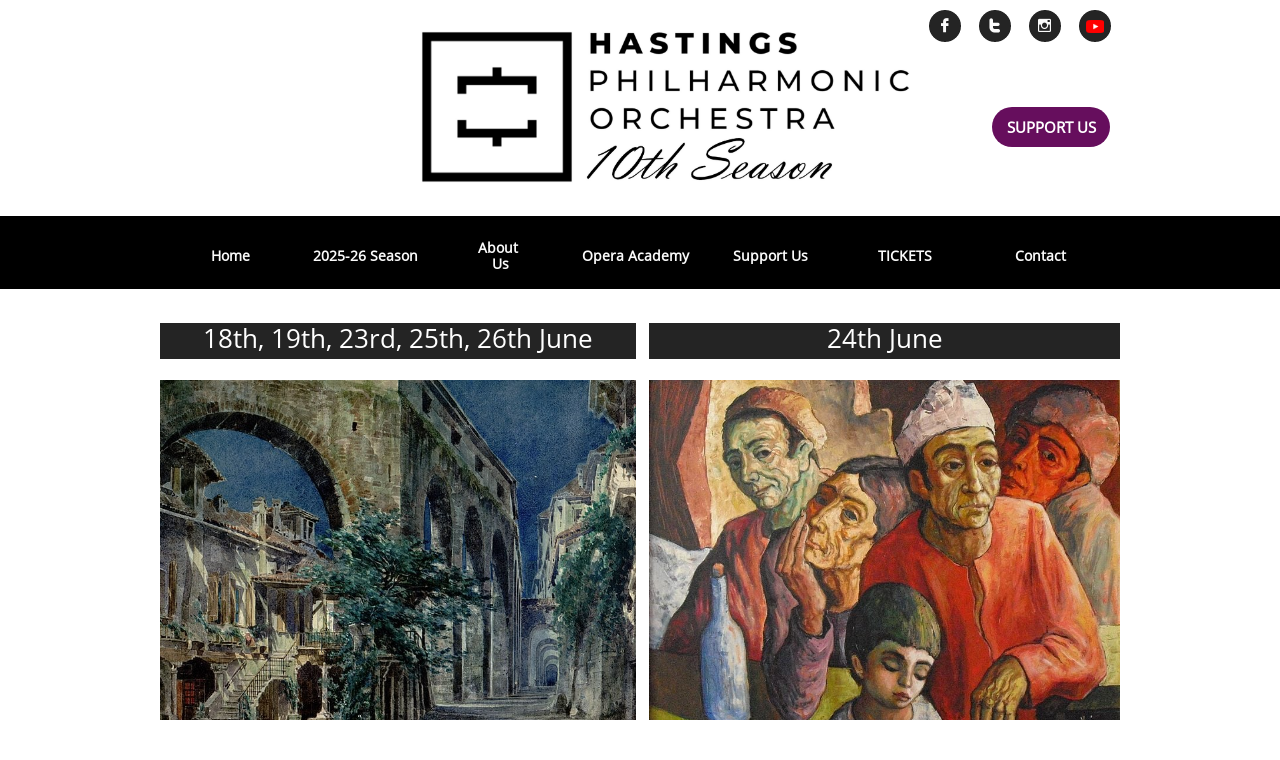

--- FILE ---
content_type: text/html
request_url: https://hastingsphilorchestra.co.uk/18th-26th-june-hpo-on-the-road
body_size: 16117
content:
<!DOCTYPE html PUBLIC "-//W3C//DTD XHTML 1.0 Transitional//EN" "http://www.w3.org/TR/xhtml1/DTD/xhtml1-transitional.dtd">
<html xmlns="http://www.w3.org/1999/xhtml">
<head>
<title>18th-26th June HPO on the Road</title>
<meta http-equiv="Content-Type" content="text/html; charset=utf-8"/>
<meta http-equiv="X-UA-Compatible" content="IE=edge">
<meta name="SKYPE_TOOLBAR" content="SKYPE_TOOLBAR_PARSER_COMPATIBLE"/>
<meta name="HandheldFriendly" content="True" />
<meta name="MobileOptimized" content="1024" />
<meta name="viewport" content="width=1024" /> 
<link rel="shortcut icon" href="https://storage.googleapis.com/wzukusers/user-24754855/images/fav-5811bd8d1e99e8qruxtK/favicon.ico?v=fav-5811bd8d1e99e8qruxtK" type="image/x-icon" />
<link rel="icon" type="image/png" href="https://storage.googleapis.com/wzukusers/user-24754855/images/fav-5811bd8d1e99e8qruxtK/favicon-16x16.png?v=fav-5811bd8d1e99e8qruxtK" sizes="16x16">
<link rel="icon" type="image/png" href="https://storage.googleapis.com/wzukusers/user-24754855/images/fav-5811bd8d1e99e8qruxtK/favicon-32x32.png?v=fav-5811bd8d1e99e8qruxtK" sizes="32x32">
<link rel="icon" type="image/png" href="https://storage.googleapis.com/wzukusers/user-24754855/images/fav-5811bd8d1e99e8qruxtK/favicon-96x96.png?v=fav-5811bd8d1e99e8qruxtK" sizes="96x96">
<link rel="icon" type="image/png" href="https://storage.googleapis.com/wzukusers/user-24754855/images/fav-5811bd8d1e99e8qruxtK/favicon-160x160.png?v=fav-5811bd8d1e99e8qruxtK" sizes="160x160">
<link rel="icon" type="image/png" href="https://storage.googleapis.com/wzukusers/user-24754855/images/fav-5811bd8d1e99e8qruxtK/favicon-196x196.png?v=fav-5811bd8d1e99e8qruxtK" sizes="196x196">
<link rel="apple-touch-icon" href="https://storage.googleapis.com/wzukusers/user-24754855/images/fav-5811bd8d1e99e8qruxtK/apple-touch-icon.png?v=fav-5811bd8d1e99e8qruxtK" />
<link rel="apple-touch-icon" sizes="57x57" href="https://storage.googleapis.com/wzukusers/user-24754855/images/fav-5811bd8d1e99e8qruxtK/apple-touch-icon-57x57.png?v=fav-5811bd8d1e99e8qruxtK">
<link rel="apple-touch-icon" sizes="60x60" href="https://storage.googleapis.com/wzukusers/user-24754855/images/fav-5811bd8d1e99e8qruxtK/apple-touch-icon-60x60.png?v=fav-5811bd8d1e99e8qruxtK">
<link rel="apple-touch-icon" sizes="72x72" href="https://storage.googleapis.com/wzukusers/user-24754855/images/fav-5811bd8d1e99e8qruxtK/apple-touch-icon-72x72.png?v=fav-5811bd8d1e99e8qruxtK">
<link rel="apple-touch-icon" sizes="114x114" href="https://storage.googleapis.com/wzukusers/user-24754855/images/fav-5811bd8d1e99e8qruxtK/apple-touch-icon-114x114.png?v=fav-5811bd8d1e99e8qruxtK">
<link rel="apple-touch-icon" sizes="120x120" href="https://storage.googleapis.com/wzukusers/user-24754855/images/fav-5811bd8d1e99e8qruxtK/apple-touch-icon-120x120.png?v=fav-5811bd8d1e99e8qruxtK">
<link rel="apple-touch-icon" sizes="152x152" href="https://storage.googleapis.com/wzukusers/user-24754855/images/fav-5811bd8d1e99e8qruxtK/apple-touch-icon-152x152.png?v=fav-5811bd8d1e99e8qruxtK">
<meta name="msapplication-square70x70logo" content="https://storage.googleapis.com/wzukusers/user-24754855/images/fav-5811bd8d1e99e8qruxtK/mstile-70x70.png?v=fav-5811bd8d1e99e8qruxtK" />
<meta name="msapplication-square144x144logo" content="https://storage.googleapis.com/wzukusers/user-24754855/images/fav-5811bd8d1e99e8qruxtK/mstile-144x144.png?v=fav-5811bd8d1e99e8qruxtK" />
<meta name="msapplication-square150x150logo" content="https://storage.googleapis.com/wzukusers/user-24754855/images/fav-5811bd8d1e99e8qruxtK/mstile-150x150.png?v=fav-5811bd8d1e99e8qruxtK" />
<meta name="msapplication-wide310x150logo" content="https://storage.googleapis.com/wzukusers/user-24754855/images/fav-5811bd8d1e99e8qruxtK/mstile-310x150.png?v=fav-5811bd8d1e99e8qruxtK" />
<meta name="msapplication-square310x310logo" content="https://storage.googleapis.com/wzukusers/user-24754855/images/fav-5811bd8d1e99e8qruxtK/mstile-310x310.png?v=fav-5811bd8d1e99e8qruxtK" />


<meta name="twitter:card" content="summary"/>
<meta property="og:image" content="https://storage.googleapis.com/wzsitethumbnails/site-43779105/800x500.jpg"/>
<meta property="og:image:width" content="800"/>
<meta property="og:image:height" content="500"/>

<script type="text/javascript">
var _fc;window.getInsights=function(a,b){_fc||(_fc=a,a=null),window.AMInsights?(_fc&&(_fc(window.AMInsights),_fc=null),a&&a(window.AMInsights)):(b=b||25,setTimeout(function(){window.getInsights(a,2*b)},b))};
</script>
<script type="text/javascript" src="https://assets.mywebsitebuilder.com/assets/t.js?brand=SiteBuilder&v=g-202507311507277730" async></script>
<script type="text/javascript">
window.getInsights(function(insights){insights.init('59079a45-3054-4a09-9863-bcde3ecff0f9');});
</script>

<link rel='stylesheet' type='text/css' href='https://components.mywebsitebuilder.com/g-202507311507277730/viewer-sitebuilder/viewer.css'/>

<script type='text/javascript'>
var PageData = {"baseAddress":"hastingsphilorchestra.co.uk","ServicesBasePath":"","isTablet":false,"siteSettings":{"doneFirstPublish":"true","enableColumnsGrid":"false","etsySocialLinkId":"{\"type\":\"etsy\",\"title\":\"Etsy\",\"url\":\"https://www.etsy.com\"}","facebookSocialLinkId":"{\"type\":\"facebook\",\"title\":\"Facebook\",\"url\":\"https://facebook.com/hastingsphilharmonic\"}","flickrSocialLinkId":"{\"type\":\"flickr\",\"title\":\"Flickr\",\"url\":\"https://www.flickr.com\"}","instagramSocialLinkId":"{\"type\":\"instagram\",\"title\":\"Instagram\",\"url\":\"https://www.instagram.com\"}","isFirstMobileUse":"true","isFirstPreview":"true","mobileIsDeactivated":"true","paypalAccountId":"\"info@hastingsphilharmonic.com\"","PayPalcurrency":"\"GBP\"","pinterestSocialLinkId":"{\"type\":\"pinterest\",\"title\":\"Pinterest\",\"url\":\"https://www.pinterest.com\"}","renrenSocialLinkId":"{\"type\":\"renren\",\"title\":\"Renren\",\"url\":\"https://www.renren.com\"}","showAlwaysColumnsGrid":"false","soundCloudSocialLinkId":"{\"type\":\"soundCloud\",\"title\":\"SoundCloud\",\"url\":\"https://www.soundcloud.com\"}","tumblrSocialLinkId":"{\"type\":\"tumblr\",\"title\":\"Tumblr\",\"url\":\"https://www.tumblr.com\"}","vimeoSocialLinkId":"{\"type\":\"vimeo\",\"title\":\"Vimeo\",\"url\":\"https://www.vimeo.com\"}","weiboSocialLinkId":"{\"type\":\"weibo\",\"title\":\"Weibo\",\"url\":\"https://www.weibo.com\"}"},"defaultAjaxPageID":"id1628766521973","PageNotFound":false};
var Global = {"FacebookAppID":null,"IsMobileView":false,"IsTabletView":false,"IsMobileClient":false,"CloudflareOptions":6,"SiteID":43779105};
var SiteInformation = {"groupId":43779105,"isPublished":false,"limitations":{"video":{"limitation":{"isLimited":true},"dialog":{"isDiscount":false}},"pages":{"limitation":{"isLimited":true},"dialog":{"isDiscount":false}},"ecommerce":{"limitation":{"isLimited":true},"dialog":{"isDiscount":false}},"publish":{"limitation":{"isLimited":true},"dialog":{"isDiscount":false}},"stats":{"limitation":{"isLimited":false},"dialog":{"isDiscount":false}},"storage":{"limitation":{"isLimited":true},"dialog":{"isDiscount":false}},"file":{"limitation":{"isLimited":true},"dialog":{"isDiscount":false}},"premium":{"limitation":{"isLimited":false},"dialog":{"isDiscount":false}},"mobile":{"limitation":{"isLimited":true},"dialog":{"isDiscount":false}},"newSites":{"limitation":{"isLimited":true},"dialog":{"isDiscount":false}},"favicon":{"limitation":{"isLimited":true},"dialog":{"isDiscount":false}},"embedded":{"limitation":{"isLimited":true},"dialog":{"isDiscount":false}},"bannerFeature":{"limitation":{"isLimited":false},"dialog":{"isDiscount":false},"iframeUrl":"https://components.mywebsitebuilder.com/sitebuilder/freebanner.html","iframeHeight":"66px"},"history":{"limitation":{"isLimited":true},"dialog":{"isDiscount":false}},"posts":{"limitation":{"isLimited":true},"dialog":{"isDiscount":false}},"hdvideo":{"limitation":{"isLimited":true},"dialog":{"isDiscount":false}},"totalPages":{"limitation":{"isLimited":true},"dialog":{"isDiscount":false}},"advancedStats":{"limitation":{"isLimited":false},"dialog":{"isDiscount":false}},"form":{"limitation":{"isLimited":true},"dialog":{"isDiscount":false}}},"isPremium":true,"isSaved":false,"siteType":0,"isTemplate":false,"baseVersion":"80997295","isFirstSiteVersion":false,"hasSites":false,"storeInformation":{},"appMarketInformation":{}};
var Settings = {"UserStorageUrlsMap":{"2":"https://wzukusers.blob.core.windows.net/user-{0}/","6":"https://storage.googleapis.com/wzukusers/user-{0}/","61":"https://storage.googleapis.com/wzukusers/user-{0}/","100":"https://storage.googleapis.com/te-hosted-sites/user-{0}/","105":"https://storage.googleapis.com/te-sitey-sites/user-{0}/","103":"https://storage.googleapis.com/te-websitebuilder-sites/user-{0}/","102":"https://storage.googleapis.com/te-sitelio-sites/user-{0}/","106":"https://storage.googleapis.com/te-sitebuilder-sites/user-{0}/"},"WebzaiStorageUrlsMap":{"2":"https://wzuk.blob.core.windows.net/assets/","6":"https://storage.googleapis.com/wzuk/assets/","61":"https://storage.googleapis.com/wzuk/assets/"},"InsightsTrackerUrl":"https://assets.mywebsitebuilder.com/assets","GoogleMapsApiKey":"AIzaSyB0Y_Se6ML5I_sabSoSyMg004wY1XUoBaY","RecaptchaSiteKey":"6LeezEMUAAAAABxJKN1gbtMmzRN6C2CfFD1E6r0U","StaticContentUrl":"https://webzaidev.blob.core.windows.net/","ServiceAddress":"https://editor.sitebuilder.com/","ApplicationRoot":"https://components.mywebsitebuilder.com/g-202507311507277730","Brand":6,"ApplicationDomain":"sitebuilder.com","YoutubeApiKey":"","InstagramClientId":"483843269120637","AppsIframeRoot":"https://components.mywebsitebuilder.com","AppVersion":"g-202507311507277730","DevelopmentMode":"","ServiceEndpoints":{"Store":{"EmbedApi":"https://embed.sitebuilder.com/dist/src/","PublicApi":"https://store-api.sitebuilder.com/v1/"},"Storage":null},"ImageProxy":"https://images.builderservices.io/s/?","DataProxy":"https://data.mywebsitebuilder.com","IsApiPartner":false,"BrandName":"SiteBuilder","RaygunSettings":null,"FreeBannerUrl":"https://components.mywebsitebuilder.com/sitebuilder/freebanner.html"};

</script>
<script src='https://components.mywebsitebuilder.com/g-202507311507277730/viewer/viewer.js' type='text/javascript'></script>

<script src='https://storage.googleapis.com/te-sitebuilder-sites/user-24754855/sites/43779105/57fac32517cf7T9HOcv9/86f56d1ea3d6458b984bd2edd5092e13.js?1768775230' type='text/javascript'></script>
<script src='https://storage.googleapis.com/te-sitebuilder-sites/user-24754855/sites/43779105/57fac32517cf7T9HOcv9/37fa920ba5664b79bf1cc2f037cb57ac.js?1768775230' type='text/javascript'></script>
<script src='https://storage.googleapis.com/te-sitebuilder-sites/user-24754855/sites/43779105/57fac32517cf7T9HOcv9/716dd907ace740498225189582c53e49.js?1768775230' type='text/javascript'></script>
<script type='text/javascript'>
var SiteFilesMap = {"page-id1343569893637":"https://storage.googleapis.com/te-sitebuilder-sites/user-24754855/sites/43779105/57fac32517cf7T9HOcv9/e53a603ed86f47d39eac9781193aeee0.js","page-1412491970468":"https://storage.googleapis.com/te-sitebuilder-sites/user-24754855/sites/43779105/57fac32517cf7T9HOcv9/9408b20b63a5421699c62d8265e17d3e.js","page-id1476395397619":"https://storage.googleapis.com/te-sitebuilder-sites/user-24754855/sites/43779105/57fac32517cf7T9HOcv9/42aca95370d04a66b9fdd69552241d20.js","page-id1476462927728":"https://storage.googleapis.com/te-sitebuilder-sites/user-24754855/sites/43779105/57fac32517cf7T9HOcv9/6be27416b0f949eba1409abd7e61a8a5.js","page-id1478123148288":"https://storage.googleapis.com/te-sitebuilder-sites/user-24754855/sites/43779105/57fac32517cf7T9HOcv9/9954830c44df4b15af89d37024baac7e.js","page-id1479916639626":"https://storage.googleapis.com/te-sitebuilder-sites/user-24754855/sites/43779105/57fac32517cf7T9HOcv9/fc348542002e4768b5dfc9c524555500.js","page-id1479917767981":"https://storage.googleapis.com/te-sitebuilder-sites/user-24754855/sites/43779105/57fac32517cf7T9HOcv9/811c48b3926542cc831008d9f22ecbd3.js","page-id1479918651256":"https://storage.googleapis.com/te-sitebuilder-sites/user-24754855/sites/43779105/57fac32517cf7T9HOcv9/d0261714a98d4e4e94e8d72643f0ba41.js","page-id1479919286386":"https://storage.googleapis.com/te-sitebuilder-sites/user-24754855/sites/43779105/57fac32517cf7T9HOcv9/JNlZ4TarYwMzgi2JlR1Q.js","page-id1480270361132":"https://storage.googleapis.com/te-sitebuilder-sites/user-24754855/sites/43779105/57fac32517cf7T9HOcv9/0c5fff7244a440ccb8ee2dad912811f9.js","page-id1496962935853":"https://storage.googleapis.com/te-sitebuilder-sites/user-24754855/sites/43779105/57fac32517cf7T9HOcv9/e43e869627f24d978d7f56fd72766e49.js","page-id1514038038823":"https://storage.googleapis.com/te-sitebuilder-sites/user-24754855/sites/43779105/57fac32517cf7T9HOcv9/054436576a5340edb7db6e3e89554c21.js","page-id1589984869133":"https://storage.googleapis.com/te-sitebuilder-sites/user-24754855/sites/43779105/57fac32517cf7T9HOcv9/bee9b98cf68d40e5bf784088359639dc.js","page-id1590007157426":"https://storage.googleapis.com/te-sitebuilder-sites/user-24754855/sites/43779105/57fac32517cf7T9HOcv9/9d479221b798418696ac214e87e1d5d5.js","page-id1590008418356":"https://storage.googleapis.com/te-sitebuilder-sites/user-24754855/sites/43779105/57fac32517cf7T9HOcv9/f59eb45373654e719b2f740bb40bc7b1.js","page-id1590230892715":"https://storage.googleapis.com/te-sitebuilder-sites/user-24754855/sites/43779105/57fac32517cf7T9HOcv9/427dc6cb79cf460dbaa7a960223562fc.js","page-id1590344376239":"https://storage.googleapis.com/te-sitebuilder-sites/user-24754855/sites/43779105/57fac32517cf7T9HOcv9/b1e54621d29441739b489074bbf9c68f.js","page-id1590872715287":"https://storage.googleapis.com/te-sitebuilder-sites/user-24754855/sites/43779105/57fac32517cf7T9HOcv9/faf990a2a4894c38b23410a9cd9cb5d5.js","page-id1591707404391":"https://storage.googleapis.com/te-sitebuilder-sites/user-24754855/sites/43779105/57fac32517cf7T9HOcv9/362c17bb09264fe9bae3dc79e1cae40f.js","page-id1596658270143":"https://storage.googleapis.com/te-sitebuilder-sites/user-24754855/sites/43779105/57fac32517cf7T9HOcv9/e24b96f86ed740bb810da3cd6785518f.js","page-id1596740452036":"https://storage.googleapis.com/te-sitebuilder-sites/user-24754855/sites/43779105/57fac32517cf7T9HOcv9/440ff7b41d964863ade34c18abcf1755.js","page-id1596786573445":"https://storage.googleapis.com/te-sitebuilder-sites/user-24754855/sites/43779105/57fac32517cf7T9HOcv9/2d2536b16c774511aea42e84e48a162f.js","page-id1596791035227":"https://storage.googleapis.com/te-sitebuilder-sites/user-24754855/sites/43779105/57fac32517cf7T9HOcv9/75b0067244a64a4f9b59f38a95296076.js","page-id1598001338518":"https://storage.googleapis.com/te-sitebuilder-sites/user-24754855/sites/43779105/57fac32517cf7T9HOcv9/67a6db08a23e4c8eb53d8319728d9837.js","page-id1598193633940":"https://storage.googleapis.com/te-sitebuilder-sites/user-24754855/sites/43779105/57fac32517cf7T9HOcv9/02f2cc9fed604ee1bd0b46b2894e5e94.js","page-id1598195252906":"https://storage.googleapis.com/te-sitebuilder-sites/user-24754855/sites/43779105/57fac32517cf7T9HOcv9/d73b786c61854c4fbd8e4cbc55d3cd51.js","page-id1598195874588":"https://storage.googleapis.com/te-sitebuilder-sites/user-24754855/sites/43779105/57fac32517cf7T9HOcv9/c786a9f7501a4e468b435296019de3ac.js","page-id1598446750335":"https://storage.googleapis.com/te-sitebuilder-sites/user-24754855/sites/43779105/57fac32517cf7T9HOcv9/efb041d752d546cbb104c2af33647eb6.js","page-id1599467518962":"https://storage.googleapis.com/te-sitebuilder-sites/user-24754855/sites/43779105/57fac32517cf7T9HOcv9/bc60d5f5e642469e94db8d4b9a3051eb.js","page-id1600000821603":"https://storage.googleapis.com/te-sitebuilder-sites/user-24754855/sites/43779105/57fac32517cf7T9HOcv9/455b715545974c3c99e309a25a888fc8.js","page-id1609855561287":"https://storage.googleapis.com/te-sitebuilder-sites/user-24754855/sites/43779105/57fac32517cf7T9HOcv9/dbc3198cc1414c58a2746e3cf6ee6d99.js","page-id1624366466469":"https://storage.googleapis.com/te-sitebuilder-sites/user-24754855/sites/43779105/57fac32517cf7T9HOcv9/d9f27892d94e43e4891b443e11416c8a.js","page-id1624814238533":"https://storage.googleapis.com/te-sitebuilder-sites/user-24754855/sites/43779105/57fac32517cf7T9HOcv9/2ca4568efb1642a89bc87136a6171224.js","page-id1624815279430":"https://storage.googleapis.com/te-sitebuilder-sites/user-24754855/sites/43779105/57fac32517cf7T9HOcv9/15e8940482fe4bb192d657e056c31a76.js","page-id1624823123006":"https://storage.googleapis.com/te-sitebuilder-sites/user-24754855/sites/43779105/57fac32517cf7T9HOcv9/4b3f9743b3e248059b50711cdc8c84fc.js","page-id1624824319811":"https://storage.googleapis.com/te-sitebuilder-sites/user-24754855/sites/43779105/57fac32517cf7T9HOcv9/4adead27116d41f9954d54d4e68f1cb9.js","page-id1624827344387":"https://storage.googleapis.com/te-sitebuilder-sites/user-24754855/sites/43779105/57fac32517cf7T9HOcv9/15b933791d2b435094b2e8d4d7a85af2.js","page-id1624886419901":"https://storage.googleapis.com/te-sitebuilder-sites/user-24754855/sites/43779105/57fac32517cf7T9HOcv9/a94463dc3e324a97892fbea37285aed6.js","page-id1625166661496":"https://storage.googleapis.com/te-sitebuilder-sites/user-24754855/sites/43779105/57fac32517cf7T9HOcv9/81d92b59b000482b83f0bc042aca8b9e.js","page-id1627648544805":"https://storage.googleapis.com/te-sitebuilder-sites/user-24754855/sites/43779105/57fac32517cf7T9HOcv9/b3e9e73e1d6143d3bf274564d8c79217.js","page-id1628592214273":"https://storage.googleapis.com/te-sitebuilder-sites/user-24754855/sites/43779105/57fac32517cf7T9HOcv9/9e540d79cda943f79e32f9334dc37f72.js","page-id1628593916387":"https://storage.googleapis.com/te-sitebuilder-sites/user-24754855/sites/43779105/57fac32517cf7T9HOcv9/25c66f3c37aa4602a526bbe9612a705e.js","page-id1628594827142":"https://storage.googleapis.com/te-sitebuilder-sites/user-24754855/sites/43779105/57fac32517cf7T9HOcv9/ac36d93a50e647d3b6ba333d9ebeb791.js","page-id1628605143870":"https://storage.googleapis.com/te-sitebuilder-sites/user-24754855/sites/43779105/57fac32517cf7T9HOcv9/0ba937dcc82b4acdb862a5e295f0608e.js","page-id1628607174218":"https://storage.googleapis.com/te-sitebuilder-sites/user-24754855/sites/43779105/57fac32517cf7T9HOcv9/35a76bee674b4ebfa3db219ff19f0851.js","page-id1628614928402":"https://storage.googleapis.com/te-sitebuilder-sites/user-24754855/sites/43779105/57fac32517cf7T9HOcv9/1b12b7daaeb842e79de3fd6a704be81b.js","page-id1628625095104":"https://storage.googleapis.com/te-sitebuilder-sites/user-24754855/sites/43779105/57fac32517cf7T9HOcv9/8348cf92692f4613bbfea7373ddd9dd9.js","page-id1628694926464":"https://storage.googleapis.com/te-sitebuilder-sites/user-24754855/sites/43779105/57fac32517cf7T9HOcv9/6515eb1b72bf4f5ea43dc1545f411195.js","page-id1628766088013":"https://storage.googleapis.com/te-sitebuilder-sites/user-24754855/sites/43779105/57fac32517cf7T9HOcv9/728e5800cfc441f49c99c03293857537.js","page-id1628766521973":"https://storage.googleapis.com/te-sitebuilder-sites/user-24754855/sites/43779105/57fac32517cf7T9HOcv9/37fa920ba5664b79bf1cc2f037cb57ac.js","page-id1628780169305":"https://storage.googleapis.com/te-sitebuilder-sites/user-24754855/sites/43779105/57fac32517cf7T9HOcv9/de7ba4fd8f2d49dd828eb594858c9d0f.js","page-id1628784766266":"https://storage.googleapis.com/te-sitebuilder-sites/user-24754855/sites/43779105/57fac32517cf7T9HOcv9/30d8f956a50443f0a69c035fd6812d67.js","page-id1628789310145":"https://storage.googleapis.com/te-sitebuilder-sites/user-24754855/sites/43779105/57fac32517cf7T9HOcv9/1c1625e4c8ff433cb67600a6dae83dcf.js","page-id1628792745725":"https://storage.googleapis.com/te-sitebuilder-sites/user-24754855/sites/43779105/57fac32517cf7T9HOcv9/faacc69019dd4d0a9dbe57a8d895b738.js","page-id1628799842301":"https://storage.googleapis.com/te-sitebuilder-sites/user-24754855/sites/43779105/57fac32517cf7T9HOcv9/9932e9093da04bf6ac443d95273893ac.js","page-id1628802679788":"https://storage.googleapis.com/te-sitebuilder-sites/user-24754855/sites/43779105/57fac32517cf7T9HOcv9/8af0265e96714dc7bad7d3949dfa7f38.js","page-id1629567115959":"https://storage.googleapis.com/te-sitebuilder-sites/user-24754855/sites/43779105/57fac32517cf7T9HOcv9/8d813bfe253b4fd9b5737985911df573.js","page-id1631274064409":"https://storage.googleapis.com/te-sitebuilder-sites/user-24754855/sites/43779105/57fac32517cf7T9HOcv9/c0e2a713bfba4dba90b642bf0b5536d3.js","page-id1636557999632":"https://storage.googleapis.com/te-sitebuilder-sites/user-24754855/sites/43779105/57fac32517cf7T9HOcv9/6c30234b34ee4344a57daa0a5a8fcd56.js","page-id1637843798107":"https://storage.googleapis.com/te-sitebuilder-sites/user-24754855/sites/43779105/57fac32517cf7T9HOcv9/bfbd530e162a431da5aaf7f60e436845.js","page-id1640640912742":"https://storage.googleapis.com/te-sitebuilder-sites/user-24754855/sites/43779105/57fac32517cf7T9HOcv9/91104ef227fe42219d33a05e377522a8.js","page-id1640694501863":"https://storage.googleapis.com/te-sitebuilder-sites/user-24754855/sites/43779105/57fac32517cf7T9HOcv9/a1ec574b64a74e1eb833c63477e9e39e.js","page-id1643709043032":"https://storage.googleapis.com/te-sitebuilder-sites/user-24754855/sites/43779105/57fac32517cf7T9HOcv9/5712105d8ca44f3c99baaa3bf54a1275.js","page-id1652867037585":"https://storage.googleapis.com/te-sitebuilder-sites/user-24754855/sites/43779105/57fac32517cf7T9HOcv9/cf3e0d47e8c24a7d8df5730d87a3380e.js","page-id1656538025587":"https://storage.googleapis.com/te-sitebuilder-sites/user-24754855/sites/43779105/57fac32517cf7T9HOcv9/af5505353f7a423ea42373bb8a654509.js","page-id1657554626888":"https://storage.googleapis.com/te-sitebuilder-sites/user-24754855/sites/43779105/57fac32517cf7T9HOcv9/b229e5ec423149e8bbd55465639cb955.js","page-id1661424610683":"https://storage.googleapis.com/te-sitebuilder-sites/user-24754855/sites/43779105/57fac32517cf7T9HOcv9/0a397ef6dd9345f1832d80deb99a515e.js","page-id1661431015433":"https://storage.googleapis.com/te-sitebuilder-sites/user-24754855/sites/43779105/57fac32517cf7T9HOcv9/dfaf69e5b03a40b1b4ad5be05b038601.js","page-id1661432336337":"https://storage.googleapis.com/te-sitebuilder-sites/user-24754855/sites/43779105/57fac32517cf7T9HOcv9/833265bb332448b0af0886c9cc074bd3.js","page-id1661434479992":"https://storage.googleapis.com/te-sitebuilder-sites/user-24754855/sites/43779105/57fac32517cf7T9HOcv9/067b5ca78bb94291945b0b2a00033dc5.js","page-id1661436197851":"https://storage.googleapis.com/te-sitebuilder-sites/user-24754855/sites/43779105/57fac32517cf7T9HOcv9/40b0687e25ef46e9a0244bc518feb2bb.js","page-id1661447901589":"https://storage.googleapis.com/te-sitebuilder-sites/user-24754855/sites/43779105/57fac32517cf7T9HOcv9/3cbb24cdce364ce2bfc81f8a25fd8e44.js","page-id1665854013508":"https://storage.googleapis.com/te-sitebuilder-sites/user-24754855/sites/43779105/57fac32517cf7T9HOcv9/f2e159a92bb34f2fb8e13ece69e87046.js","page-id1666433303414":"https://storage.googleapis.com/te-sitebuilder-sites/user-24754855/sites/43779105/57fac32517cf7T9HOcv9/21a0e77ff86b404ab72fc3d14c4a1f24.js","page-id1672516615961":"https://storage.googleapis.com/te-sitebuilder-sites/user-24754855/sites/43779105/57fac32517cf7T9HOcv9/d2749b31b8674b0fa7126d848da47362.js","page-id1672570715798":"https://storage.googleapis.com/te-sitebuilder-sites/user-24754855/sites/43779105/57fac32517cf7T9HOcv9/67622d54093d4244b040dd0e972b3f6e.js","page-id1672591778394":"https://storage.googleapis.com/te-sitebuilder-sites/user-24754855/sites/43779105/57fac32517cf7T9HOcv9/e3cec9c479c24b84a7d7e34ed9cf0c7d.js","page-id1672600255299":"https://storage.googleapis.com/te-sitebuilder-sites/user-24754855/sites/43779105/57fac32517cf7T9HOcv9/2d0a0a473c8f4fd89b58298532c6910f.js","page-id1672660758964":"https://storage.googleapis.com/te-sitebuilder-sites/user-24754855/sites/43779105/57fac32517cf7T9HOcv9/abbdd6d07fa54fd48920834490acfd0e.js","page-id1673864601710":"https://storage.googleapis.com/te-sitebuilder-sites/user-24754855/sites/43779105/57fac32517cf7T9HOcv9/2e57b2a4f8db4dd49ec8e34ee017a726.js","page-id1673898349594":"https://storage.googleapis.com/te-sitebuilder-sites/user-24754855/sites/43779105/57fac32517cf7T9HOcv9/9d6646145c9b4b58a72ed9f87563fc7a.js","page-id1673914138749":"https://storage.googleapis.com/te-sitebuilder-sites/user-24754855/sites/43779105/57fac32517cf7T9HOcv9/c16d96e8e68f4837b5b5b26f9cf83296.js","page-id1673960117316":"https://storage.googleapis.com/te-sitebuilder-sites/user-24754855/sites/43779105/57fac32517cf7T9HOcv9/6285a2e00cbe4996983ad02e84ab5002.js","page-id1674036602980":"https://storage.googleapis.com/te-sitebuilder-sites/user-24754855/sites/43779105/57fac32517cf7T9HOcv9/61d4ab4ec2af472ead81c8244ddf606e.js","page-id1675188987334":"https://storage.googleapis.com/te-sitebuilder-sites/user-24754855/sites/43779105/57fac32517cf7T9HOcv9/d91d02521e8a4a5e99042f9dcb750148.js","page-id1683646828573":"https://storage.googleapis.com/te-sitebuilder-sites/user-24754855/sites/43779105/57fac32517cf7T9HOcv9/4b6636ea83c3411f8533a92cf2d3c8f8.js","page-id1683649722751":"https://storage.googleapis.com/te-sitebuilder-sites/user-24754855/sites/43779105/57fac32517cf7T9HOcv9/2aca3622e6b54ab980b707b7dd55da18.js","page-id1683650471956":"https://storage.googleapis.com/te-sitebuilder-sites/user-24754855/sites/43779105/57fac32517cf7T9HOcv9/b4c082b9654843e7924dad0080140810.js","page-id1683650838851":"https://storage.googleapis.com/te-sitebuilder-sites/user-24754855/sites/43779105/57fac32517cf7T9HOcv9/eebdcc82a0934a0d8bdb5a785e3f3736.js","page-id1684595187783":"https://storage.googleapis.com/te-sitebuilder-sites/user-24754855/sites/43779105/57fac32517cf7T9HOcv9/0a869b6a178040eba1758a4466169430.js","page-id1684682670337":"https://storage.googleapis.com/te-sitebuilder-sites/user-24754855/sites/43779105/57fac32517cf7T9HOcv9/d4cf6f371a99418f9f3d6d6d64bb4632.js","page-id1684685599918":"https://storage.googleapis.com/te-sitebuilder-sites/user-24754855/sites/43779105/57fac32517cf7T9HOcv9/773289d1d0b94493804ca33c6b675f45.js","page-id1684687122073":"https://storage.googleapis.com/te-sitebuilder-sites/user-24754855/sites/43779105/57fac32517cf7T9HOcv9/0e36b6561084471c8192f429bbbf6cc4.js","page-id1684690858616":"https://storage.googleapis.com/te-sitebuilder-sites/user-24754855/sites/43779105/57fac32517cf7T9HOcv9/e171fd2b1b294fd2939c1516ede59ab8.js","page-id1684744314483":"https://storage.googleapis.com/te-sitebuilder-sites/user-24754855/sites/43779105/57fac32517cf7T9HOcv9/d55b58e96ecc4b00971e015e39725050.js","page-id1684747299188":"https://storage.googleapis.com/te-sitebuilder-sites/user-24754855/sites/43779105/57fac32517cf7T9HOcv9/53b5db416a974eb4a5bd5415fd3cfa31.js","page-id1684763717497":"https://storage.googleapis.com/te-sitebuilder-sites/user-24754855/sites/43779105/57fac32517cf7T9HOcv9/8c4833a79c044f5fa63a579d2c68b0f3.js","page-id1684917119976":"https://storage.googleapis.com/te-sitebuilder-sites/user-24754855/sites/43779105/57fac32517cf7T9HOcv9/a8ed4b98d44c47169bbb27c40800ec98.js","page-id1689235186698":"https://storage.googleapis.com/te-sitebuilder-sites/user-24754855/sites/43779105/57fac32517cf7T9HOcv9/47db9d59689f4f8f9ca29db94ce45062.js","page-id1689582243482":"https://storage.googleapis.com/te-sitebuilder-sites/user-24754855/sites/43779105/57fac32517cf7T9HOcv9/fb95b96d846445069342ce47a66a3934.js","page-id1692363568913":"https://storage.googleapis.com/te-sitebuilder-sites/user-24754855/sites/43779105/57fac32517cf7T9HOcv9/87896c0e42a84600b6687f8e2c11473a.js","page-id1693569158950":"https://storage.googleapis.com/te-sitebuilder-sites/user-24754855/sites/43779105/57fac32517cf7T9HOcv9/3b50c1f156fd4967812da47409cae121.js","page-id1693910274673":"https://storage.googleapis.com/te-sitebuilder-sites/user-24754855/sites/43779105/57fac32517cf7T9HOcv9/838214950f8d482fa28fdaafe8adb231.js","page-id1693992464708":"https://storage.googleapis.com/te-sitebuilder-sites/user-24754855/sites/43779105/57fac32517cf7T9HOcv9/8fb3931ceb4945f0aa52a5e45488e56b.js","page-id1694000236273":"https://storage.googleapis.com/te-sitebuilder-sites/user-24754855/sites/43779105/57fac32517cf7T9HOcv9/5e6de974395e4fa6a5e3f833da73cade.js","page-id1694004896917":"https://storage.googleapis.com/te-sitebuilder-sites/user-24754855/sites/43779105/57fac32517cf7T9HOcv9/271d99144d8947e4ad4b18e2cc452272.js","page-id1696843556876":"https://storage.googleapis.com/te-sitebuilder-sites/user-24754855/sites/43779105/57fac32517cf7T9HOcv9/872f527c265c4ba8b1cc1392f56702f3.js","page-id1697211572715":"https://storage.googleapis.com/te-sitebuilder-sites/user-24754855/sites/43779105/57fac32517cf7T9HOcv9/8b0c0c95f26d4a789607f97b0e1c032d.js","page-id1701539693068":"https://storage.googleapis.com/te-sitebuilder-sites/user-24754855/sites/43779105/57fac32517cf7T9HOcv9/76c82b72dac04ddb877b0eea49e4f50d.js","page-id1701605949344":"https://storage.googleapis.com/te-sitebuilder-sites/user-24754855/sites/43779105/57fac32517cf7T9HOcv9/1d51df306c1a4583a305f2da097c3b88.js","page-id1703757298958":"https://storage.googleapis.com/te-sitebuilder-sites/user-24754855/sites/43779105/57fac32517cf7T9HOcv9/b1102255b8bf4ca78b40d400101417c9.js","page-id1703839746309":"https://storage.googleapis.com/te-sitebuilder-sites/user-24754855/sites/43779105/57fac32517cf7T9HOcv9/289110c292f34bad8a7bc49b78c9fcc2.js","page-id1703845548608":"https://storage.googleapis.com/te-sitebuilder-sites/user-24754855/sites/43779105/57fac32517cf7T9HOcv9/a0062c0920534dea97bc19e983ead469.js","page-id1715501958138":"https://storage.googleapis.com/te-sitebuilder-sites/user-24754855/sites/43779105/57fac32517cf7T9HOcv9/ea9868581e3940d896fdd383db45f04f.js","page-id1715503329060":"https://storage.googleapis.com/te-sitebuilder-sites/user-24754855/sites/43779105/57fac32517cf7T9HOcv9/da345219d0174456946e4a98c6e5b527.js","page-id1715503615201":"https://storage.googleapis.com/te-sitebuilder-sites/user-24754855/sites/43779105/57fac32517cf7T9HOcv9/8de0cddf046641f3bf3c572f8258d523.js","page-id1715520643010":"https://storage.googleapis.com/te-sitebuilder-sites/user-24754855/sites/43779105/57fac32517cf7T9HOcv9/d021851426f344288f968ee9a711f588.js","page-id1715521725844":"https://storage.googleapis.com/te-sitebuilder-sites/user-24754855/sites/43779105/57fac32517cf7T9HOcv9/4c118285040d4d7293a91fecf2ad6af1.js","page-id1715587682807":"https://storage.googleapis.com/te-sitebuilder-sites/user-24754855/sites/43779105/57fac32517cf7T9HOcv9/e4070c4a6dbe41babba063de440e77ec.js","page-id1715589767589":"https://storage.googleapis.com/te-sitebuilder-sites/user-24754855/sites/43779105/57fac32517cf7T9HOcv9/5dabcacff00249e8bd62f092c0a567d1.js","page-id1715606939768":"https://storage.googleapis.com/te-sitebuilder-sites/user-24754855/sites/43779105/57fac32517cf7T9HOcv9/8fa52e1c7a664eb6b15210310c33862f.js","page-id1715673350603":"https://storage.googleapis.com/te-sitebuilder-sites/user-24754855/sites/43779105/57fac32517cf7T9HOcv9/70d655acadee4e5aa254c7c4eaeab93c.js","page-id1715678431562":"https://storage.googleapis.com/te-sitebuilder-sites/user-24754855/sites/43779105/57fac32517cf7T9HOcv9/88cedc3396854bff9f9d7b30ade430a5.js","page-id1717924653344":"https://storage.googleapis.com/te-sitebuilder-sites/user-24754855/sites/43779105/57fac32517cf7T9HOcv9/e76364b7dbb44a41a949937e6a9feb16.js","page-id1720821559310":"https://storage.googleapis.com/te-sitebuilder-sites/user-24754855/sites/43779105/57fac32517cf7T9HOcv9/59d8659ee6614acb8450728a3ef5e0d5.js","page-id1725788433093":"https://storage.googleapis.com/te-sitebuilder-sites/user-24754855/sites/43779105/57fac32517cf7T9HOcv9/8b740e555db64e2580bcbf0be448227f.js","page-id1725797749276":"https://storage.googleapis.com/te-sitebuilder-sites/user-24754855/sites/43779105/57fac32517cf7T9HOcv9/5ddc531cd5564827a57e12cf39d2e832.js","page-id1725877877783":"https://storage.googleapis.com/te-sitebuilder-sites/user-24754855/sites/43779105/57fac32517cf7T9HOcv9/2f87afbe96094f33ba115002ea86d7e9.js","page-id1725886463456":"https://storage.googleapis.com/te-sitebuilder-sites/user-24754855/sites/43779105/57fac32517cf7T9HOcv9/92cf49497d3445a08231b46d5f8b645a.js","page-id1725888259419":"https://storage.googleapis.com/te-sitebuilder-sites/user-24754855/sites/43779105/57fac32517cf7T9HOcv9/1bdfe2d6c81449ea85968fa7d1983860.js","page-id1731775289457":"https://storage.googleapis.com/te-sitebuilder-sites/user-24754855/sites/43779105/57fac32517cf7T9HOcv9/cb4d4a9e3dec4d16a00aeea56a1e0cde.js","page-id1731776360292":"https://storage.googleapis.com/te-sitebuilder-sites/user-24754855/sites/43779105/57fac32517cf7T9HOcv9/6a95301e62e54afab417565e6601a224.js","page-id1732195235944":"https://storage.googleapis.com/te-sitebuilder-sites/user-24754855/sites/43779105/57fac32517cf7T9HOcv9/3fa6e33696c6468b961dd97ff2d391e3.js","page-id1732203184259":"https://storage.googleapis.com/te-sitebuilder-sites/user-24754855/sites/43779105/57fac32517cf7T9HOcv9/b53512ea6a1346b69b8d98f006133350.js","page-id1733782538643":"https://storage.googleapis.com/te-sitebuilder-sites/user-24754855/sites/43779105/57fac32517cf7T9HOcv9/663abedb1f884f228933f6acbf58d4ca.js","page-id1736079439252":"https://storage.googleapis.com/te-sitebuilder-sites/user-24754855/sites/43779105/57fac32517cf7T9HOcv9/eb0ebee78e574060a9c420832ddf42c6.js","page-id1738753065995":"https://storage.googleapis.com/te-sitebuilder-sites/user-24754855/sites/43779105/57fac32517cf7T9HOcv9/183fa23aace44c4e9660b5e99d643a11.js","page-id1746276672135":"https://storage.googleapis.com/te-sitebuilder-sites/user-24754855/sites/43779105/57fac32517cf7T9HOcv9/f5c2a7fbd5a84e818c767b83c1b838f8.js","page-id1746309490591":"https://storage.googleapis.com/te-sitebuilder-sites/user-24754855/sites/43779105/57fac32517cf7T9HOcv9/9ba6935b3e56460791cac2cf001a9819.js","page-id1746347849290":"https://storage.googleapis.com/te-sitebuilder-sites/user-24754855/sites/43779105/57fac32517cf7T9HOcv9/16f640e9207c419db8129035322bc987.js","page-id1746349578873":"https://storage.googleapis.com/te-sitebuilder-sites/user-24754855/sites/43779105/57fac32517cf7T9HOcv9/5e4c03de1c2e4651a983e9c9e7d3defa.js","page-id1746354356988":"https://storage.googleapis.com/te-sitebuilder-sites/user-24754855/sites/43779105/57fac32517cf7T9HOcv9/1ecebc56900048c6996d5bbe3c19fce2.js","page-id1746357762893":"https://storage.googleapis.com/te-sitebuilder-sites/user-24754855/sites/43779105/57fac32517cf7T9HOcv9/661caf8eee0e434fbc4b76702a6bfa34.js","page-id1746363680083":"https://storage.googleapis.com/te-sitebuilder-sites/user-24754855/sites/43779105/57fac32517cf7T9HOcv9/bc29f7a45a824edc85c83d93d48f5185.js","page-id1747559504119":"https://storage.googleapis.com/te-sitebuilder-sites/user-24754855/sites/43779105/57fac32517cf7T9HOcv9/ba91e8ac89cd480bb75f213ac7d48bc0.js","page-id1752527651963":"https://storage.googleapis.com/te-sitebuilder-sites/user-24754855/sites/43779105/57fac32517cf7T9HOcv9/bc94d22685744efda97b3578f877d3c8.js","page-id1755523165787":"https://storage.googleapis.com/te-sitebuilder-sites/user-24754855/sites/43779105/57fac32517cf7T9HOcv9/90ab239c7741459c9f935aa1c894adb8.js","page-id1756818278450":"https://storage.googleapis.com/te-sitebuilder-sites/user-24754855/sites/43779105/57fac32517cf7T9HOcv9/ae024aae2a9e4e49b67e2e9ebec9b914.js","page-id1757691493873":"https://storage.googleapis.com/te-sitebuilder-sites/user-24754855/sites/43779105/57fac32517cf7T9HOcv9/507f3421bb994452ac9d5dc6102e1b77.js","page-id1759934306600":"https://storage.googleapis.com/te-sitebuilder-sites/user-24754855/sites/43779105/57fac32517cf7T9HOcv9/32544e4c88044028841ad2f6bb6bc043.js","page-id1760292866390":"https://storage.googleapis.com/te-sitebuilder-sites/user-24754855/sites/43779105/57fac32517cf7T9HOcv9/bb55b0cf176647339ea1771e13856324.js","page-id1761304599733":"https://storage.googleapis.com/te-sitebuilder-sites/user-24754855/sites/43779105/57fac32517cf7T9HOcv9/76684981001342a7b9ce8ed8cb892584.js","page-id1761414483696":"https://storage.googleapis.com/te-sitebuilder-sites/user-24754855/sites/43779105/57fac32517cf7T9HOcv9/7ac49d9f64d94cf2976b31c0c6473dc5.js","master-1343569893636":"https://storage.googleapis.com/te-sitebuilder-sites/user-24754855/sites/43779105/57fac32517cf7T9HOcv9/716dd907ace740498225189582c53e49.js","site-structure":"https://storage.googleapis.com/te-sitebuilder-sites/user-24754855/sites/43779105/57fac32517cf7T9HOcv9/86f56d1ea3d6458b984bd2edd5092e13.js"};
</script>


<style type="text/css"> #mobile-loading-screen, #desktop-loading-screen{position:absolute;left:0;top:0;right:0;bottom:0;z-index:100000000;background:white url('[data-uri]') center center no-repeat;} body.state-loading-mobile-viewer, body.state-loading-mobile-viewer .page-element, body.state-loading-mobile-viewer #body-element, body.state-loading-desktop-viewer, body.state-loading-desktop-viewer .page-element, body.state-loading-desktop-viewer #body-element{height:100%;width:100%;overflow-y:hidden !important;} </style>
<script type="text/javascript">
var DynamicPageContent = null;
var DBSiteMetaData = { "pagesStructureInformation":{"pagesData":{"id1343569893637":{"metaTags":"","headerCode":"","footerCode":"","tags":[],"id":"id1343569893637","pageID":null,"pid":null,"title":"Home","name":null,"pageTitle":"Hastings Philharmonic Orchestra","description":"A dynamic orchestra for the South East","keyWords":"","index":1,"isHomePage":true,"shareStyle":true,"useNameASTitle":true,"supportsMobileStates":true,"urlAlias":"","useNameASUrl":false,"useDefaultTitle":false,"masterPageListName":"","masterPageType":"","isSearchEngineDisabled":false},"1412491970468":{"metaTags":"","headerCode":"","footerCode":"","tags":[],"id":"1412491970468","pageID":null,"pid":null,"title":"The Orchestra","name":null,"pageTitle":"","description":"","keyWords":"","index":32,"isHomePage":false,"shareStyle":true,"useNameASTitle":true,"supportsMobileStates":true,"urlAlias":"the-orchestra","useNameASUrl":true,"useDefaultTitle":false,"masterPageListName":"","masterPageType":"","isSearchEngineDisabled":false,"menu":{"isDesktopDisabled":false,"isMobileDisabled":true}},"id1476395397619":{"metaTags":"","headerCode":"","footerCode":"","tags":[],"id":"id1476395397619","pageID":null,"pid":null,"title":"Players","name":null,"pageTitle":"","description":"","keyWords":"","index":37,"isHomePage":false,"shareStyle":true,"useNameASTitle":false,"supportsMobileStates":true,"urlAlias":"players","useNameASUrl":true,"useDefaultTitle":false,"masterPageListName":"","masterPageType":"","isSearchEngineDisabled":false,"menu":{"isDesktopDisabled":false,"isMobileDisabled":true}},"id1476462927728":{"metaTags":"","headerCode":"","footerCode":"","tags":[],"id":"id1476462927728","pageID":null,"pid":null,"title":"24th April 21","name":null,"pageTitle":"","description":"","keyWords":"","index":131,"isHomePage":false,"shareStyle":true,"useNameASTitle":false,"supportsMobileStates":true,"urlAlias":"24th-april-21","useNameASUrl":true,"useDefaultTitle":false,"masterPageListName":"","masterPageType":"","isSearchEngineDisabled":false,"menu":{"isDesktopDisabled":true,"isMobileDisabled":true}},"id1478123148288":{"metaTags":"","headerCode":"","footerCode":"","tags":[],"id":"id1478123148288","pageID":null,"pid":null,"title":"Contact","name":null,"pageTitle":"","description":"","keyWords":"","index":147,"isHomePage":false,"shareStyle":true,"useNameASTitle":false,"supportsMobileStates":true,"urlAlias":"contact","useNameASUrl":true,"useDefaultTitle":false,"masterPageListName":"","masterPageType":"","isSearchEngineDisabled":false},"id1479916639626":{"metaTags":"","headerCode":"","footerCode":"","tags":[],"id":"id1479916639626","pageID":null,"pid":null,"title":"Discover","name":null,"pageTitle":"","description":"","keyWords":"","index":150,"isHomePage":false,"shareStyle":true,"useNameASTitle":false,"supportsMobileStates":true,"urlAlias":"discover","useNameASUrl":true,"useDefaultTitle":false,"masterPageListName":"","masterPageType":"","isSearchEngineDisabled":false,"menu":{"isDesktopDisabled":true,"isMobileDisabled":true}},"id1479917767981":{"metaTags":"","headerCode":"","footerCode":"","tags":[],"id":"id1479917767981","pageID":null,"pid":null,"title":"Past Concerts","name":null,"pageTitle":"","description":"","keyWords":"","index":151,"isHomePage":false,"shareStyle":true,"useNameASTitle":false,"supportsMobileStates":true,"urlAlias":"past-concerts","useNameASUrl":true,"useDefaultTitle":false,"masterPageListName":"","masterPageType":"","isSearchEngineDisabled":false,"menu":{"isDesktopDisabled":true,"isMobileDisabled":true}},"id1479918651256":{"metaTags":"","headerCode":"","footerCode":"","tags":[],"id":"id1479918651256","pageID":null,"pid":null,"title":"Videos","name":null,"pageTitle":"","description":"","keyWords":"","index":148,"isHomePage":false,"shareStyle":true,"useNameASTitle":false,"supportsMobileStates":true,"urlAlias":"videos","useNameASUrl":true,"useDefaultTitle":false,"masterPageListName":"","masterPageType":"","isSearchEngineDisabled":false,"menu":{"isDesktopDisabled":true,"isMobileDisabled":true}},"id1479919286386":{"metaTags":"","headerCode":"","footerCode":"","tags":[],"id":"id1479919286386","pageID":null,"pid":null,"title":"Full Reviews","name":null,"pageTitle":"","description":"","keyWords":"","index":149,"isHomePage":false,"shareStyle":true,"useNameASTitle":false,"supportsMobileStates":true,"urlAlias":"full-reviews","useNameASUrl":true,"useDefaultTitle":false,"masterPageListName":"","masterPageType":"","isSearchEngineDisabled":false,"menu":{"isDesktopDisabled":true,"isMobileDisabled":true}},"id1480270361132":{"metaTags":"","headerCode":"","footerCode":"","tags":[],"id":"id1480270361132","pageID":null,"pid":null,"title":"Support Us","name":null,"pageTitle":"","description":"","keyWords":"","index":145,"isHomePage":false,"shareStyle":true,"useNameASTitle":false,"supportsMobileStates":true,"urlAlias":"support-us","useNameASUrl":true,"useDefaultTitle":false,"masterPageListName":"","masterPageType":"","isSearchEngineDisabled":false},"id1496962935853":{"metaTags":"","headerCode":"","footerCode":"","tags":[],"id":"id1496962935853","pageID":null,"pid":null,"title":"2019-2020 Season","name":null,"pageTitle":"","description":"","keyWords":"","index":142,"isHomePage":false,"shareStyle":true,"useNameASTitle":false,"supportsMobileStates":true,"urlAlias":"2019-2020-season","useNameASUrl":true,"useDefaultTitle":false,"masterPageListName":"","masterPageType":"","isSearchEngineDisabled":false,"menu":{"isDesktopDisabled":true,"isMobileDisabled":true}},"id1514038038823":{"metaTags":"","headerCode":"","footerCode":"","tags":[],"id":"id1514038038823","pageID":null,"pid":null,"title":"Challenge of Change","name":null,"pageTitle":"","description":"","keyWords":"","index":143,"isHomePage":false,"shareStyle":true,"useNameASTitle":false,"supportsMobileStates":true,"urlAlias":"challenge-of-change","useNameASUrl":true,"useDefaultTitle":false,"masterPageListName":"","masterPageType":"","isSearchEngineDisabled":false,"menu":{"isDesktopDisabled":true,"isMobileDisabled":true}},"id1589984869133":{"metaTags":"","headerCode":"","footerCode":"","tags":[],"id":"id1589984869133","pageID":null,"pid":null,"title":"About \nus","name":null,"pageTitle":"","description":"","keyWords":"","index":31,"isHomePage":false,"shareStyle":false,"useNameASTitle":false,"supportsMobileStates":true,"urlAlias":"about-us","useNameASUrl":true,"useDefaultTitle":false,"masterPageListName":"","masterPageType":"","isSearchEngineDisabled":false,"menu":{"isDesktopDisabled":false,"isMobileDisabled":true}},"id1590007157426":{"metaTags":"","headerCode":"","footerCode":"","tags":[],"id":"id1590007157426","pageID":null,"pid":null,"title":"Artistic Director","name":null,"pageTitle":"","description":"","keyWords":"","index":33,"isHomePage":false,"shareStyle":false,"useNameASTitle":false,"supportsMobileStates":true,"urlAlias":"artistic-director","useNameASUrl":true,"useDefaultTitle":false,"masterPageListName":"","masterPageType":"","isSearchEngineDisabled":false,"menu":{"isMobileDisabled":true}},"id1590008418356":{"metaTags":"","headerCode":"","footerCode":"","tags":[],"id":"id1590008418356","pageID":null,"pid":null,"title":"Concert Master","name":null,"pageTitle":"","description":"","keyWords":"","index":36,"isHomePage":false,"shareStyle":false,"useNameASTitle":false,"supportsMobileStates":true,"urlAlias":"concert-master","useNameASUrl":true,"useDefaultTitle":false,"masterPageListName":"","masterPageType":"","isSearchEngineDisabled":false,"menu":{"isMobileDisabled":true}},"id1590230892715":{"metaTags":"","headerCode":"","footerCode":"","tags":[],"id":"id1590230892715","pageID":null,"pid":null,"title":"22nd May 21","name":null,"pageTitle":"","description":"","keyWords":"","index":132,"isHomePage":false,"shareStyle":false,"useNameASTitle":false,"supportsMobileStates":true,"urlAlias":"22nd-may-21","useNameASUrl":true,"useDefaultTitle":false,"masterPageListName":"","masterPageType":"","isSearchEngineDisabled":false,"menu":{"isDesktopDisabled":true,"isMobileDisabled":true}},"id1590344376239":{"metaTags":"","headerCode":"","footerCode":"","tags":[],"id":"id1590344376239","pageID":null,"pid":null,"title":"26th June 21","name":null,"pageTitle":"","description":"","keyWords":"","index":133,"isHomePage":false,"shareStyle":false,"useNameASTitle":false,"supportsMobileStates":true,"urlAlias":"26th-june-21","useNameASUrl":true,"useDefaultTitle":false,"masterPageListName":"","masterPageType":"","isSearchEngineDisabled":false,"menu":{"isDesktopDisabled":true,"isMobileDisabled":true}},"id1590872715287":{"metaTags":"","headerCode":"","footerCode":"","tags":[],"id":"id1590872715287","pageID":null,"pid":null,"title":"Orchestra Manager","name":null,"pageTitle":"","description":"","keyWords":"","index":35,"isHomePage":false,"shareStyle":false,"useNameASTitle":false,"supportsMobileStates":true,"urlAlias":"orchestra-manager","useNameASUrl":true,"useDefaultTitle":false,"masterPageListName":"","masterPageType":"","isSearchEngineDisabled":false,"menu":{"isMobileDisabled":true}},"id1591707404391":{"metaTags":"","headerCode":"","footerCode":"","tags":[],"id":"id1591707404391","pageID":null,"pid":null,"title":"Reviews","name":null,"pageTitle":"","description":"","keyWords":"","index":44,"isHomePage":false,"shareStyle":false,"useNameASTitle":false,"supportsMobileStates":true,"urlAlias":"reviews","useNameASUrl":true,"useDefaultTitle":false,"masterPageListName":"","masterPageType":"","isSearchEngineDisabled":false,"menu":{"isMobileDisabled":true}},"id1596658270143":{"metaTags":"","headerCode":"","footerCode":"","tags":[],"id":"id1596658270143","pageID":null,"pid":null,"title":"2020-2021 Season","name":null,"pageTitle":"","description":"","keyWords":"","index":125,"isHomePage":false,"shareStyle":false,"useNameASTitle":false,"supportsMobileStates":true,"urlAlias":"2020-2021-season","useNameASUrl":true,"useDefaultTitle":false,"masterPageListName":"","masterPageType":"","isSearchEngineDisabled":false,"menu":{"isDesktopDisabled":true,"isMobileDisabled":true}},"id1596740452036":{"metaTags":"","headerCode":"","footerCode":"","tags":[],"id":"id1596740452036","pageID":null,"pid":null,"title":"Supporters & Partners","name":null,"pageTitle":"","description":"","keyWords":"","index":40,"isHomePage":false,"shareStyle":false,"useNameASTitle":false,"supportsMobileStates":true,"urlAlias":"supporters-partners","useNameASUrl":true,"useDefaultTitle":false,"masterPageListName":"","masterPageType":"","isSearchEngineDisabled":false,"menu":{"isMobileDisabled":true}},"id1596786573445":{"metaTags":"","headerCode":"","footerCode":"","tags":[],"id":"id1596786573445","pageID":null,"pid":null,"title":"Hastings Philharmonic 2016-2020","name":null,"pageTitle":"","description":"","keyWords":"","index":46,"isHomePage":false,"shareStyle":false,"useNameASTitle":false,"supportsMobileStates":true,"urlAlias":"hastings-philharmonic-2016-2020","useNameASUrl":true,"useDefaultTitle":false,"masterPageListName":"","masterPageType":"","isSearchEngineDisabled":false,"menu":{"isDesktopDisabled":true,"isMobileDisabled":true}},"id1596791035227":{"metaTags":"","headerCode":"","footerCode":"","tags":[],"id":"id1596791035227","pageID":null,"pid":null,"title":"History","name":null,"pageTitle":"","description":"","keyWords":"","index":45,"isHomePage":false,"shareStyle":false,"useNameASTitle":false,"supportsMobileStates":true,"urlAlias":"history","useNameASUrl":true,"useDefaultTitle":false,"masterPageListName":"","masterPageType":"","isSearchEngineDisabled":false,"menu":{"isMobileDisabled":true}},"id1598001338518":{"metaTags":"","headerCode":"","footerCode":"","tags":[],"id":"id1598001338518","pageID":null,"pid":null,"title":"TICKETS","name":null,"pageTitle":"","description":"","keyWords":"","index":146,"isHomePage":false,"shareStyle":false,"useNameASTitle":false,"supportsMobileStates":true,"urlAlias":"tickets","useNameASUrl":true,"useDefaultTitle":false,"masterPageListName":"","masterPageType":"","isSearchEngineDisabled":false,"menu":{"isDesktopDisabled":false,"isMobileDisabled":false}},"id1598193633940":{"metaTags":"","headerCode":"","footerCode":"","tags":[],"id":"id1598193633940","pageID":null,"pid":null,"title":"19th September 20","name":null,"pageTitle":"","description":"","keyWords":"","index":126,"isHomePage":false,"shareStyle":false,"useNameASTitle":false,"supportsMobileStates":true,"urlAlias":"19th-september-20","useNameASUrl":true,"useDefaultTitle":false,"masterPageListName":"","masterPageType":"","isSearchEngineDisabled":false,"menu":{"isDesktopDisabled":true,"isMobileDisabled":true}},"id1598195252906":{"metaTags":"","headerCode":"","footerCode":"","tags":[],"id":"id1598195252906","pageID":null,"pid":null,"title":"17th October 20","name":null,"pageTitle":"","description":"","keyWords":"","index":127,"isHomePage":false,"shareStyle":false,"useNameASTitle":false,"supportsMobileStates":true,"urlAlias":"17th-october-20","useNameASUrl":true,"useDefaultTitle":false,"masterPageListName":"","masterPageType":"","isSearchEngineDisabled":false,"menu":{"isDesktopDisabled":true,"isMobileDisabled":true}},"id1598195874588":{"metaTags":"","headerCode":"","footerCode":"","tags":[],"id":"id1598195874588","pageID":null,"pid":null,"title":"21st November 20","name":null,"pageTitle":"","description":"","keyWords":"","index":128,"isHomePage":false,"shareStyle":false,"useNameASTitle":false,"supportsMobileStates":true,"urlAlias":"21st-november-20","useNameASUrl":true,"useDefaultTitle":false,"masterPageListName":"","masterPageType":"","isSearchEngineDisabled":false,"menu":{"isDesktopDisabled":true,"isMobileDisabled":true}},"id1598446750335":{"metaTags":"","headerCode":"","footerCode":"","tags":[],"id":"id1598446750335","pageID":null,"pid":null,"title":"31st January","name":null,"pageTitle":"","description":"","keyWords":"","index":130,"isHomePage":false,"shareStyle":false,"useNameASTitle":false,"supportsMobileStates":true,"urlAlias":"31st-january","useNameASUrl":true,"useDefaultTitle":false,"masterPageListName":"","masterPageType":"","isSearchEngineDisabled":false,"menu":{"isDesktopDisabled":true,"isMobileDisabled":true}},"id1599467518962":{"metaTags":"","headerCode":"","footerCode":"","tags":[],"id":"id1599467518962","pageID":null,"pid":null,"title":"Management","name":null,"pageTitle":"","description":"","keyWords":"","index":41,"isHomePage":false,"shareStyle":false,"useNameASTitle":false,"supportsMobileStates":true,"urlAlias":"management","useNameASUrl":true,"useDefaultTitle":false,"masterPageListName":"","masterPageType":"","isSearchEngineDisabled":false,"menu":{"isMobileDisabled":true}},"id1600000821603":{"metaTags":"","headerCode":"","footerCode":"","tags":[],"id":"id1600000821603","pageID":null,"pid":null,"title":"5th December 20","name":null,"pageTitle":"","description":"","keyWords":"","index":129,"isHomePage":false,"shareStyle":false,"useNameASTitle":false,"supportsMobileStates":true,"urlAlias":"5th-december-20","useNameASUrl":true,"useDefaultTitle":false,"masterPageListName":"","masterPageType":"","isSearchEngineDisabled":false,"menu":{"isDesktopDisabled":true,"isMobileDisabled":true}},"id1609855561287":{"metaTags":"","headerCode":"","footerCode":"","tags":[],"id":"id1609855561287","pageID":null,"pid":null,"title":"HPO Singers","name":null,"pageTitle":"","description":"","keyWords":"","index":38,"isHomePage":false,"shareStyle":false,"useNameASTitle":false,"supportsMobileStates":true,"urlAlias":"hpo-singers","useNameASUrl":true,"useDefaultTitle":false,"masterPageListName":"","masterPageType":"","isSearchEngineDisabled":false,"menu":{"isMobileDisabled":true}},"id1624366466469":{"metaTags":"","headerCode":"","footerCode":"","tags":[],"id":"id1624366466469","pageID":null,"pid":null,"title":"2021 Open Doors","name":null,"pageTitle":"","description":"","keyWords":"","index":134,"isHomePage":false,"shareStyle":false,"useNameASTitle":false,"supportsMobileStates":true,"urlAlias":"2021-open-doors","useNameASUrl":true,"useDefaultTitle":false,"masterPageListName":"","masterPageType":"","isSearchEngineDisabled":false,"menu":{"isDesktopDisabled":true,"isMobileDisabled":true}},"id1624814238533":{"metaTags":"","headerCode":"","footerCode":"","tags":[],"id":"id1624814238533","pageID":null,"pid":null,"title":"15th July OpD","name":null,"pageTitle":"","description":"","keyWords":"","index":137,"isHomePage":false,"shareStyle":false,"useNameASTitle":false,"supportsMobileStates":true,"urlAlias":"15th-july-opd","useNameASUrl":true,"useDefaultTitle":false,"masterPageListName":"","masterPageType":"","isSearchEngineDisabled":false,"menu":{"isDesktopDisabled":true,"isMobileDisabled":true}},"id1624815279430":{"metaTags":"","headerCode":"","footerCode":"","tags":[],"id":"id1624815279430","pageID":null,"pid":null,"title":"13th July OpD","name":null,"pageTitle":"","description":"","keyWords":"","index":135,"isHomePage":false,"shareStyle":false,"useNameASTitle":false,"supportsMobileStates":true,"urlAlias":"13th-july-opd","useNameASUrl":true,"useDefaultTitle":false,"masterPageListName":"","masterPageType":"","isSearchEngineDisabled":false,"menu":{"isDesktopDisabled":true,"isMobileDisabled":true}},"id1624823123006":{"metaTags":"","headerCode":"","footerCode":"","tags":[],"id":"id1624823123006","pageID":null,"pid":null,"title":"14th August OpD","name":null,"pageTitle":"","description":"","keyWords":"","index":141,"isHomePage":false,"shareStyle":false,"useNameASTitle":false,"supportsMobileStates":true,"urlAlias":"14th-august-opd","useNameASUrl":true,"useDefaultTitle":false,"masterPageListName":"","masterPageType":"","isSearchEngineDisabled":false,"menu":{"isDesktopDisabled":true,"isMobileDisabled":true}},"id1624824319811":{"metaTags":"","headerCode":"","footerCode":"","tags":[],"id":"id1624824319811","pageID":null,"pid":null,"title":"14th July OpD","name":null,"pageTitle":"","description":"","keyWords":"","index":136,"isHomePage":false,"shareStyle":false,"useNameASTitle":false,"supportsMobileStates":true,"urlAlias":"14th-july-opd","useNameASUrl":true,"useDefaultTitle":false,"masterPageListName":"","masterPageType":"","isSearchEngineDisabled":false,"menu":{"isDesktopDisabled":true,"isMobileDisabled":true}},"id1624827344387":{"metaTags":"","headerCode":"","footerCode":"","tags":[],"id":"id1624827344387","pageID":null,"pid":null,"title":"16th July OpD","name":null,"pageTitle":"","description":"","keyWords":"","index":138,"isHomePage":false,"shareStyle":false,"useNameASTitle":false,"supportsMobileStates":true,"urlAlias":"16th-july-opd","useNameASUrl":true,"useDefaultTitle":false,"masterPageListName":"","masterPageType":"","isSearchEngineDisabled":false,"menu":{"isDesktopDisabled":true,"isMobileDisabled":true}},"id1624886419901":{"metaTags":"","headerCode":"","footerCode":"","tags":[],"id":"id1624886419901","pageID":null,"pid":null,"title":"17th July [2] OpD","name":null,"pageTitle":"","description":"","keyWords":"","index":140,"isHomePage":false,"shareStyle":false,"useNameASTitle":false,"supportsMobileStates":true,"urlAlias":"17th-july-2-opd","useNameASUrl":true,"useDefaultTitle":false,"masterPageListName":"","masterPageType":"","isSearchEngineDisabled":false,"menu":{"isDesktopDisabled":true,"isMobileDisabled":true}},"id1625166661496":{"metaTags":"","headerCode":"","footerCode":"","tags":[],"id":"id1625166661496","pageID":null,"pid":null,"title":"17th July [1] OpD","name":null,"pageTitle":"","description":"","keyWords":"","index":139,"isHomePage":false,"shareStyle":false,"useNameASTitle":false,"supportsMobileStates":true,"urlAlias":"17th-july-1-opd","useNameASUrl":true,"useDefaultTitle":false,"masterPageListName":"","masterPageType":"","isSearchEngineDisabled":false,"menu":{"isDesktopDisabled":true,"isMobileDisabled":true}},"id1627648544805":{"metaTags":"","headerCode":"","footerCode":"","tags":[],"id":"id1627648544805","pageID":null,"pid":null,"title":"2021-2022 Season","name":null,"pageTitle":"","description":"","keyWords":"","index":103,"isHomePage":false,"shareStyle":false,"useNameASTitle":false,"supportsMobileStates":true,"urlAlias":"2021-2022-season","useNameASUrl":true,"useDefaultTitle":false,"masterPageListName":"","masterPageType":"","isSearchEngineDisabled":false,"menu":{"isDesktopDisabled":true,"isMobileDisabled":true}},"id1628592214273":{"metaTags":"","headerCode":"","footerCode":"","tags":[],"id":"id1628592214273","pageID":null,"pid":null,"title":"21st September 21","name":null,"pageTitle":"","description":"","keyWords":"","index":104,"isHomePage":false,"shareStyle":false,"useNameASTitle":false,"supportsMobileStates":true,"urlAlias":"21st-september-21","useNameASUrl":true,"useDefaultTitle":false,"masterPageListName":"","masterPageType":"","isSearchEngineDisabled":false,"menu":{"isDesktopDisabled":true,"isMobileDisabled":true}},"id1628593916387":{"metaTags":"","headerCode":"","footerCode":"","tags":[],"id":"id1628593916387","pageID":null,"pid":null,"title":"13th November 21","name":null,"pageTitle":"","description":"","keyWords":"","index":107,"isHomePage":false,"shareStyle":false,"useNameASTitle":false,"supportsMobileStates":true,"urlAlias":"13th-november-21","useNameASUrl":true,"useDefaultTitle":false,"masterPageListName":"","masterPageType":"","isSearchEngineDisabled":false,"menu":{"isDesktopDisabled":true,"isMobileDisabled":true}},"id1628594827142":{"metaTags":"","headerCode":"","footerCode":"","tags":[],"id":"id1628594827142","pageID":null,"pid":null,"title":"25th September 21","name":null,"pageTitle":"","description":"","keyWords":"","index":105,"isHomePage":false,"shareStyle":false,"useNameASTitle":false,"supportsMobileStates":true,"urlAlias":"25th-september-21","useNameASUrl":true,"useDefaultTitle":false,"masterPageListName":"","masterPageType":"","isSearchEngineDisabled":false,"menu":{"isDesktopDisabled":true,"isMobileDisabled":true}},"id1628605143870":{"metaTags":"","headerCode":"","footerCode":"","tags":[],"id":"id1628605143870","pageID":null,"pid":null,"title":"4th December 21","name":null,"pageTitle":"","description":"","keyWords":"","index":108,"isHomePage":false,"shareStyle":false,"useNameASTitle":false,"supportsMobileStates":true,"urlAlias":"4th-december-21","useNameASUrl":true,"useDefaultTitle":false,"masterPageListName":"","masterPageType":"","isSearchEngineDisabled":false,"menu":{"isDesktopDisabled":true,"isMobileDisabled":true}},"id1628607174218":{"metaTags":"","headerCode":"","footerCode":"","tags":[],"id":"id1628607174218","pageID":null,"pid":null,"title":"18th December 21","name":null,"pageTitle":"","description":"","keyWords":"","index":110,"isHomePage":false,"shareStyle":false,"useNameASTitle":false,"supportsMobileStates":true,"urlAlias":"18th-december-21","useNameASUrl":true,"useDefaultTitle":false,"masterPageListName":"","masterPageType":"","isSearchEngineDisabled":false,"menu":{"isDesktopDisabled":true,"isMobileDisabled":true}},"id1628614928402":{"metaTags":"","headerCode":"","footerCode":"","tags":[],"id":"id1628614928402","pageID":null,"pid":null,"title":"28th January 22","name":null,"pageTitle":"","description":"","keyWords":"","index":112,"isHomePage":false,"shareStyle":false,"useNameASTitle":false,"supportsMobileStates":true,"urlAlias":"28th-january-22","useNameASUrl":true,"useDefaultTitle":false,"masterPageListName":"","masterPageType":"","isSearchEngineDisabled":false,"menu":{"isDesktopDisabled":true,"isMobileDisabled":true}},"id1628625095104":{"metaTags":"","headerCode":"","footerCode":"","tags":[],"id":"id1628625095104","pageID":null,"pid":null,"title":"24th April 22","name":null,"pageTitle":"","description":"","keyWords":"","index":115,"isHomePage":false,"shareStyle":false,"useNameASTitle":false,"supportsMobileStates":true,"urlAlias":"24th-april-22","useNameASUrl":true,"useDefaultTitle":false,"masterPageListName":"","masterPageType":"","isSearchEngineDisabled":false,"menu":{"isDesktopDisabled":true,"isMobileDisabled":true}},"id1628694926464":{"metaTags":"","headerCode":"","footerCode":"","tags":[],"id":"id1628694926464","pageID":null,"pid":null,"title":"16th-17th October 21","name":null,"pageTitle":"","description":"","keyWords":"","index":106,"isHomePage":false,"shareStyle":false,"useNameASTitle":false,"supportsMobileStates":true,"urlAlias":"16th-17th-october-21","useNameASUrl":true,"useDefaultTitle":false,"masterPageListName":"","masterPageType":"","isSearchEngineDisabled":false,"menu":{"isDesktopDisabled":true,"isMobileDisabled":true}},"id1628766088013":{"metaTags":"","headerCode":"","footerCode":"","tags":[],"id":"id1628766088013","pageID":null,"pid":null,"title":"25th June 22","name":null,"pageTitle":"","description":"","keyWords":"","index":121,"isHomePage":false,"shareStyle":false,"useNameASTitle":false,"supportsMobileStates":true,"urlAlias":"25th-june-22","useNameASUrl":true,"useDefaultTitle":false,"masterPageListName":"","masterPageType":"","isSearchEngineDisabled":false,"menu":{"isDesktopDisabled":true,"isMobileDisabled":true}},"id1628766521973":{"metaTags":"","headerCode":"","footerCode":"","tags":[],"id":"id1628766521973","pageID":null,"pid":null,"title":"18th-26th June HPO on the Road","name":null,"pageTitle":"","description":"","keyWords":"","index":120,"isHomePage":false,"shareStyle":false,"useNameASTitle":false,"supportsMobileStates":true,"urlAlias":"18th-26th-june-hpo-on-the-road","useNameASUrl":true,"useDefaultTitle":false,"masterPageListName":"","masterPageType":"","isSearchEngineDisabled":false,"menu":{"isDesktopDisabled":true,"isMobileDisabled":true}},"id1628780169305":{"metaTags":"","headerCode":"","footerCode":"","tags":[],"id":"id1628780169305","pageID":null,"pid":null,"title":"12th March 22","name":null,"pageTitle":"","description":"","keyWords":"","index":114,"isHomePage":false,"shareStyle":false,"useNameASTitle":false,"supportsMobileStates":true,"urlAlias":"12th-march-22","useNameASUrl":true,"useDefaultTitle":false,"masterPageListName":"","masterPageType":"","isSearchEngineDisabled":false,"menu":{"isDesktopDisabled":true,"isMobileDisabled":true}},"id1628784766266":{"metaTags":"","headerCode":"","footerCode":"","tags":[],"id":"id1628784766266","pageID":null,"pid":null,"title":"4th-5th May 22","name":null,"pageTitle":"","description":"","keyWords":"","index":116,"isHomePage":false,"shareStyle":false,"useNameASTitle":false,"supportsMobileStates":true,"urlAlias":"4th-5th-may-22","useNameASUrl":true,"useDefaultTitle":false,"masterPageListName":"","masterPageType":"","isSearchEngineDisabled":false,"menu":{"isDesktopDisabled":true,"isMobileDisabled":true}},"id1628789310145":{"metaTags":"","headerCode":"","footerCode":"","tags":[],"id":"id1628789310145","pageID":null,"pid":null,"title":"11th-12th June 22","name":null,"pageTitle":"","description":"","keyWords":"","index":119,"isHomePage":false,"shareStyle":false,"useNameASTitle":false,"supportsMobileStates":true,"urlAlias":"11th-12th-june-22","useNameASUrl":true,"useDefaultTitle":false,"masterPageListName":"","masterPageType":"","isSearchEngineDisabled":false,"menu":{"isDesktopDisabled":true,"isMobileDisabled":true}},"id1628792745725":{"metaTags":"","headerCode":"","footerCode":"","tags":[],"id":"id1628792745725","pageID":null,"pid":null,"title":"8th July 22","name":null,"pageTitle":"","description":"","keyWords":"","index":124,"isHomePage":false,"shareStyle":false,"useNameASTitle":false,"supportsMobileStates":true,"urlAlias":"8th-july-22","useNameASUrl":true,"useDefaultTitle":false,"masterPageListName":"","masterPageType":"","isSearchEngineDisabled":false,"menu":{"isDesktopDisabled":true,"isMobileDisabled":true}},"id1628799842301":{"metaTags":"","headerCode":"","footerCode":"","tags":[],"id":"id1628799842301","pageID":null,"pid":null,"title":"19th February 22","name":null,"pageTitle":"","description":"","keyWords":"","index":113,"isHomePage":false,"shareStyle":false,"useNameASTitle":false,"supportsMobileStates":true,"urlAlias":"19th-february-22","useNameASUrl":true,"useDefaultTitle":false,"masterPageListName":"","masterPageType":"","isSearchEngineDisabled":false,"menu":{"isDesktopDisabled":true,"isMobileDisabled":true}},"id1628802679788":{"metaTags":"","headerCode":"","footerCode":"","tags":[],"id":"id1628802679788","pageID":null,"pid":null,"title":"14th May 22","name":null,"pageTitle":"","description":"","keyWords":"","index":117,"isHomePage":false,"shareStyle":false,"useNameASTitle":false,"supportsMobileStates":true,"urlAlias":"14th-may","useNameASUrl":false,"useDefaultTitle":false,"masterPageListName":"","masterPageType":"","isSearchEngineDisabled":false,"menu":{"isDesktopDisabled":true,"isMobileDisabled":true}},"id1629567115959":{"metaTags":"","headerCode":"","footerCode":"","tags":[],"id":"id1629567115959","pageID":null,"pid":null,"title":"13th January 22","name":null,"pageTitle":"","description":"","keyWords":"","index":111,"isHomePage":false,"shareStyle":false,"useNameASTitle":false,"supportsMobileStates":true,"urlAlias":"13th-january-22","useNameASUrl":true,"useDefaultTitle":false,"masterPageListName":"","masterPageType":"","isSearchEngineDisabled":false,"menu":{"isDesktopDisabled":true,"isMobileDisabled":true}},"id1631274064409":{"metaTags":"","headerCode":"","footerCode":"","tags":[],"id":"id1631274064409","pageID":null,"pid":null,"title":"Dr Brian Hick","name":null,"pageTitle":"","description":"","keyWords":"","index":42,"isHomePage":false,"shareStyle":false,"useNameASTitle":false,"supportsMobileStates":true,"urlAlias":"dr-brian-hick","useNameASUrl":true,"useDefaultTitle":false,"masterPageListName":"","masterPageType":"","isSearchEngineDisabled":false,"menu":{"isDesktopDisabled":true,"isMobileDisabled":true}},"id1636557999632":{"metaTags":"","headerCode":"","footerCode":"","tags":[],"id":"id1636557999632","pageID":null,"pid":null,"title":"Opera Academy","name":null,"pageTitle":"","description":"","keyWords":"","index":144,"isHomePage":false,"shareStyle":false,"useNameASTitle":false,"supportsMobileStates":true,"urlAlias":"opera-academy","useNameASUrl":true,"useDefaultTitle":false,"masterPageListName":"","masterPageType":"","isSearchEngineDisabled":false,"menu":{"isDesktopDisabled":false,"isMobileDisabled":false}},"id1637843798107":{"metaTags":"","headerCode":"","footerCode":"","tags":[],"id":"id1637843798107","pageID":null,"pid":null,"title":"12th December","name":null,"pageTitle":"","description":"","keyWords":"","index":109,"isHomePage":false,"shareStyle":false,"useNameASTitle":false,"supportsMobileStates":true,"urlAlias":"12th-december","useNameASUrl":true,"useDefaultTitle":false,"masterPageListName":"","masterPageType":"","isSearchEngineDisabled":false,"menu":{"isDesktopDisabled":true,"isMobileDisabled":true}},"id1640640912742":{"metaTags":"","headerCode":"","footerCode":"","tags":[],"id":"id1640640912742","pageID":null,"pid":null,"title":"29th May 22","name":null,"pageTitle":"","description":"","keyWords":"","index":118,"isHomePage":false,"shareStyle":false,"useNameASTitle":false,"supportsMobileStates":true,"urlAlias":"29th-may-22","useNameASUrl":true,"useDefaultTitle":false,"masterPageListName":"","masterPageType":"","isSearchEngineDisabled":false,"menu":{"isDesktopDisabled":true,"isMobileDisabled":true}},"id1640694501863":{"metaTags":"","headerCode":"","footerCode":"","tags":[],"id":"id1640694501863","pageID":null,"pid":null,"title":"HPO Songbirds","name":null,"pageTitle":"","description":"","keyWords":"","index":39,"isHomePage":false,"shareStyle":false,"useNameASTitle":false,"supportsMobileStates":true,"urlAlias":"hpo-songbirds","useNameASUrl":true,"useDefaultTitle":false,"masterPageListName":"","masterPageType":"","isSearchEngineDisabled":false,"menu":{"isDesktopDisabled":false,"isMobileDisabled":true}},"id1643709043032":{"metaTags":"","headerCode":"","footerCode":"","tags":[],"id":"id1643709043032","pageID":null,"pid":null,"title":"7th July 22","name":null,"pageTitle":"","description":"","keyWords":"","index":123,"isHomePage":false,"shareStyle":false,"useNameASTitle":false,"supportsMobileStates":true,"urlAlias":"7th-july-22","useNameASUrl":true,"useDefaultTitle":false,"masterPageListName":"","masterPageType":"","isSearchEngineDisabled":false,"menu":{"isDesktopDisabled":true,"isMobileDisabled":true}},"id1652867037585":{"metaTags":"","headerCode":"","footerCode":"","tags":[],"id":"id1652867037585","pageID":null,"pid":null,"title":"26th June 22","name":null,"pageTitle":"","description":"","keyWords":"","index":122,"isHomePage":false,"shareStyle":false,"useNameASTitle":false,"supportsMobileStates":true,"urlAlias":"26th-june-22","useNameASUrl":true,"useDefaultTitle":false,"masterPageListName":"","masterPageType":"","isSearchEngineDisabled":false,"menu":{"isDesktopDisabled":true,"isMobileDisabled":true}},"id1656538025587":{"metaTags":"","headerCode":"","footerCode":"","tags":[],"id":"id1656538025587","pageID":null,"pid":null,"title":"2022-2023 Season","name":null,"pageTitle":"","description":"","keyWords":"","index":70,"isHomePage":false,"shareStyle":false,"useNameASTitle":false,"supportsMobileStates":true,"urlAlias":"2022-2023-season","useNameASUrl":true,"useDefaultTitle":false,"masterPageListName":"","masterPageType":"","isSearchEngineDisabled":false,"menu":{"isDesktopDisabled":true,"isMobileDisabled":true}},"id1657554626888":{"metaTags":"","headerCode":"","footerCode":"","tags":[],"id":"id1657554626888","pageID":null,"pid":null,"title":"Keith Beal","name":null,"pageTitle":"","description":"","keyWords":"","index":43,"isHomePage":false,"shareStyle":false,"useNameASTitle":false,"supportsMobileStates":true,"urlAlias":"keith-beal","useNameASUrl":true,"useDefaultTitle":false,"masterPageListName":"","masterPageType":"","isSearchEngineDisabled":false,"menu":{"isDesktopDisabled":true,"isMobileDisabled":true}},"id1661424610683":{"metaTags":"","headerCode":"","footerCode":"","tags":[],"id":"id1661424610683","pageID":null,"pid":null,"title":"24th September 22","name":null,"pageTitle":"","description":"","keyWords":"","index":71,"isHomePage":false,"shareStyle":false,"useNameASTitle":false,"supportsMobileStates":true,"urlAlias":"24th-september-22","useNameASUrl":true,"useDefaultTitle":false,"masterPageListName":"","masterPageType":"","isSearchEngineDisabled":false,"menu":{"isDesktopDisabled":true,"isMobileDisabled":true}},"id1661431015433":{"metaTags":"","headerCode":"","footerCode":"","tags":[],"id":"id1661431015433","pageID":null,"pid":null,"title":"16th October 22","name":null,"pageTitle":"","description":"","keyWords":"","index":72,"isHomePage":false,"shareStyle":false,"useNameASTitle":false,"supportsMobileStates":true,"urlAlias":"16th-october-22","useNameASUrl":true,"useDefaultTitle":false,"masterPageListName":"","masterPageType":"","isSearchEngineDisabled":false,"menu":{"isDesktopDisabled":true,"isMobileDisabled":true}},"id1661432336337":{"metaTags":"","headerCode":"","footerCode":"","tags":[],"id":"id1661432336337","pageID":null,"pid":null,"title":"12th November 22","name":null,"pageTitle":"","description":"","keyWords":"","index":75,"isHomePage":false,"shareStyle":false,"useNameASTitle":false,"supportsMobileStates":true,"urlAlias":"12th-november-22","useNameASUrl":true,"useDefaultTitle":false,"masterPageListName":"","masterPageType":"","isSearchEngineDisabled":false,"menu":{"isDesktopDisabled":true,"isMobileDisabled":true}},"id1661434479992":{"metaTags":"","headerCode":"","footerCode":"","tags":[],"id":"id1661434479992","pageID":null,"pid":null,"title":"3rd December 22","name":null,"pageTitle":"","description":"","keyWords":"","index":76,"isHomePage":false,"shareStyle":false,"useNameASTitle":false,"supportsMobileStates":true,"urlAlias":"3rd-december-22","useNameASUrl":true,"useDefaultTitle":false,"masterPageListName":"","masterPageType":"","isSearchEngineDisabled":false,"menu":{"isDesktopDisabled":true,"isMobileDisabled":true}},"id1661436197851":{"metaTags":"","headerCode":"","footerCode":"","tags":[],"id":"id1661436197851","pageID":null,"pid":null,"title":"21st December","name":null,"pageTitle":"","description":"","keyWords":"","index":77,"isHomePage":false,"shareStyle":false,"useNameASTitle":false,"supportsMobileStates":true,"urlAlias":"21st-december","useNameASUrl":true,"useDefaultTitle":false,"masterPageListName":"","masterPageType":"","isSearchEngineDisabled":false,"menu":{"isDesktopDisabled":true,"isMobileDisabled":true}},"id1661447901589":{"metaTags":"","headerCode":"","footerCode":"","tags":[],"id":"id1661447901589","pageID":null,"pid":null,"title":"HPO and Brazil","name":null,"pageTitle":"","description":"","keyWords":"","index":47,"isHomePage":false,"shareStyle":false,"useNameASTitle":false,"supportsMobileStates":true,"urlAlias":"hpo-and-brazil","useNameASUrl":true,"useDefaultTitle":false,"masterPageListName":"","masterPageType":"","isSearchEngineDisabled":false,"menu":{"isDesktopDisabled":true,"isMobileDisabled":true}},"id1665854013508":{"metaTags":"","headerCode":"","footerCode":"","tags":[],"id":"id1665854013508","pageID":null,"pid":null,"title":"8th-12th November 22","name":null,"pageTitle":"","description":"","keyWords":"","index":74,"isHomePage":false,"shareStyle":false,"useNameASTitle":false,"supportsMobileStates":true,"urlAlias":"8th-12th-november-22","useNameASUrl":true,"useDefaultTitle":false,"masterPageListName":"","masterPageType":"","isSearchEngineDisabled":false,"menu":{"isDesktopDisabled":true,"isMobileDisabled":true}},"id1666433303414":{"metaTags":"","headerCode":"","footerCode":"","tags":[],"id":"id1666433303414","pageID":null,"pid":null,"title":"26th Oct Brazil 22","name":null,"pageTitle":"","description":"","keyWords":"","index":73,"isHomePage":false,"shareStyle":false,"useNameASTitle":false,"supportsMobileStates":true,"urlAlias":"26th-oct-brazil-22","useNameASUrl":true,"useDefaultTitle":false,"masterPageListName":"","masterPageType":"","isSearchEngineDisabled":false,"menu":{"isDesktopDisabled":true,"isMobileDisabled":true}},"id1672516615961":{"metaTags":"","headerCode":"","footerCode":"","tags":[],"id":"id1672516615961","pageID":null,"pid":null,"title":"14th January 23","name":null,"pageTitle":"","description":"","keyWords":"","index":78,"isHomePage":false,"shareStyle":false,"useNameASTitle":false,"supportsMobileStates":true,"urlAlias":"14th-january-23","useNameASUrl":true,"useDefaultTitle":false,"masterPageListName":"","masterPageType":"","isSearchEngineDisabled":false,"menu":{"isDesktopDisabled":true,"isMobileDisabled":true}},"id1672570715798":{"metaTags":"","headerCode":"","footerCode":"","tags":[],"id":"id1672570715798","pageID":null,"pid":null,"title":"25th February 23","name":null,"pageTitle":"","description":"","keyWords":"","index":80,"isHomePage":false,"shareStyle":false,"useNameASTitle":false,"supportsMobileStates":true,"urlAlias":"25th-february-23","useNameASUrl":true,"useDefaultTitle":false,"masterPageListName":"","masterPageType":"","isSearchEngineDisabled":false,"menu":{"isDesktopDisabled":true,"isMobileDisabled":true}},"id1672591778394":{"metaTags":"","headerCode":"","footerCode":"","tags":[],"id":"id1672591778394","pageID":null,"pid":null,"title":"10th-11th March 23","name":null,"pageTitle":"","description":"","keyWords":"","index":81,"isHomePage":false,"shareStyle":false,"useNameASTitle":false,"supportsMobileStates":true,"urlAlias":"10th-11th-march-23","useNameASUrl":true,"useDefaultTitle":false,"masterPageListName":"","masterPageType":"","isSearchEngineDisabled":false,"menu":{"isDesktopDisabled":true,"isMobileDisabled":true}},"id1672600255299":{"metaTags":"","headerCode":"","footerCode":"","tags":[],"id":"id1672600255299","pageID":null,"pid":null,"title":"29th March 23","name":null,"pageTitle":"","description":"","keyWords":"","index":83,"isHomePage":false,"shareStyle":false,"useNameASTitle":false,"supportsMobileStates":true,"urlAlias":"29th-march-23","useNameASUrl":true,"useDefaultTitle":false,"masterPageListName":"","masterPageType":"","isSearchEngineDisabled":false,"menu":{"isDesktopDisabled":true,"isMobileDisabled":true}},"id1672660758964":{"metaTags":"","headerCode":"","footerCode":"","tags":[],"id":"id1672660758964","pageID":null,"pid":null,"title":"15th April 23","name":null,"pageTitle":"","description":"","keyWords":"","index":84,"isHomePage":false,"shareStyle":false,"useNameASTitle":false,"supportsMobileStates":true,"urlAlias":"15th-april-23","useNameASUrl":true,"useDefaultTitle":false,"masterPageListName":"","masterPageType":"","isSearchEngineDisabled":false,"menu":{"isDesktopDisabled":true,"isMobileDisabled":true}},"id1673864601710":{"metaTags":"","headerCode":"","footerCode":"","tags":[],"id":"id1673864601710","pageID":null,"pid":null,"title":"Open Doors 2023","name":null,"pageTitle":"","description":"","keyWords":"","index":87,"isHomePage":false,"shareStyle":false,"useNameASTitle":false,"supportsMobileStates":true,"urlAlias":"open-doors-2023","useNameASUrl":true,"useDefaultTitle":false,"masterPageListName":"","masterPageType":"","isSearchEngineDisabled":false,"menu":{"isDesktopDisabled":true,"isMobileDisabled":true}},"id1673898349594":{"metaTags":"","headerCode":"","footerCode":"","tags":[],"id":"id1673898349594","pageID":null,"pid":null,"title":"20th May 23","name":null,"pageTitle":"","description":"","keyWords":"","index":85,"isHomePage":false,"shareStyle":false,"useNameASTitle":false,"supportsMobileStates":true,"urlAlias":"20th-may-23","useNameASUrl":true,"useDefaultTitle":false,"masterPageListName":"","masterPageType":"","isSearchEngineDisabled":false,"menu":{"isDesktopDisabled":true,"isMobileDisabled":true}},"id1673914138749":{"metaTags":"","headerCode":"","footerCode":"","tags":[],"id":"id1673914138749","pageID":null,"pid":null,"title":"2nd-3rd June 23","name":null,"pageTitle":"","description":"","keyWords":"","index":86,"isHomePage":false,"shareStyle":false,"useNameASTitle":false,"supportsMobileStates":true,"urlAlias":"2nd-3rd-june-23","useNameASUrl":true,"useDefaultTitle":false,"masterPageListName":"","masterPageType":"","isSearchEngineDisabled":false,"menu":{"isDesktopDisabled":true,"isMobileDisabled":true}},"id1673960117316":{"metaTags":"","headerCode":"","footerCode":"","tags":[],"id":"id1673960117316","pageID":null,"pid":null,"title":"29th March Kids","name":null,"pageTitle":"","description":"","keyWords":"","index":82,"isHomePage":false,"shareStyle":false,"useNameASTitle":false,"supportsMobileStates":true,"urlAlias":"29th-march-kids","useNameASUrl":true,"useDefaultTitle":false,"masterPageListName":"","masterPageType":"","isSearchEngineDisabled":false,"menu":{"isDesktopDisabled":true,"isMobileDisabled":true}},"id1674036602980":{"metaTags":"","headerCode":"","footerCode":"","tags":[],"id":"id1674036602980","pageID":null,"pid":null,"title":"General Manager","name":null,"pageTitle":"","description":"","keyWords":"","index":34,"isHomePage":false,"shareStyle":false,"useNameASTitle":false,"supportsMobileStates":true,"urlAlias":"general-manager","useNameASUrl":true,"useDefaultTitle":false,"masterPageListName":"","masterPageType":"","isSearchEngineDisabled":false,"menu":{"isMobileDisabled":true}},"id1675188987334":{"metaTags":"","headerCode":"","footerCode":"","tags":[],"id":"id1675188987334","pageID":null,"pid":null,"title":"25th February Kids","name":null,"pageTitle":"","description":"","keyWords":"","index":79,"isHomePage":false,"shareStyle":false,"useNameASTitle":false,"supportsMobileStates":true,"urlAlias":"25th-february-kids","useNameASUrl":true,"useDefaultTitle":false,"masterPageListName":"","masterPageType":"","isSearchEngineDisabled":false,"menu":{"isDesktopDisabled":true,"isMobileDisabled":true}},"id1683646828573":{"metaTags":"","headerCode":"","footerCode":"","tags":[],"id":"id1683646828573","pageID":null,"pid":null,"title":"28th June 23","name":null,"pageTitle":"","description":"","keyWords":"","index":92,"isHomePage":false,"shareStyle":false,"useNameASTitle":false,"supportsMobileStates":true,"urlAlias":"28th-june-23","useNameASUrl":true,"useDefaultTitle":false,"masterPageListName":"","masterPageType":"","isSearchEngineDisabled":false,"menu":{"isDesktopDisabled":true,"isMobileDisabled":true}},"id1683649722751":{"metaTags":"","headerCode":"","footerCode":"","tags":[],"id":"id1683649722751","pageID":null,"pid":null,"title":"17th June 23","name":null,"pageTitle":"","description":"","keyWords":"","index":91,"isHomePage":false,"shareStyle":false,"useNameASTitle":false,"supportsMobileStates":true,"urlAlias":"17th-june-23","useNameASUrl":true,"useDefaultTitle":false,"masterPageListName":"","masterPageType":"","isSearchEngineDisabled":false,"menu":{"isDesktopDisabled":true,"isMobileDisabled":true}},"id1683650471956":{"metaTags":"","headerCode":"","footerCode":"","tags":[],"id":"id1683650471956","pageID":null,"pid":null,"title":"15th June 23","name":null,"pageTitle":"","description":"","keyWords":"","index":89,"isHomePage":false,"shareStyle":false,"useNameASTitle":false,"supportsMobileStates":true,"urlAlias":"15th-june-23","useNameASUrl":true,"useDefaultTitle":false,"masterPageListName":"","masterPageType":"","isSearchEngineDisabled":false,"menu":{"isDesktopDisabled":true,"isMobileDisabled":true}},"id1683650838851":{"metaTags":"","headerCode":"","footerCode":"","tags":[],"id":"id1683650838851","pageID":null,"pid":null,"title":"16th June 23","name":null,"pageTitle":"","description":"","keyWords":"","index":90,"isHomePage":false,"shareStyle":false,"useNameASTitle":false,"supportsMobileStates":true,"urlAlias":"16th-june-23","useNameASUrl":true,"useDefaultTitle":false,"masterPageListName":"","masterPageType":"","isSearchEngineDisabled":false,"menu":{"isDesktopDisabled":true,"isMobileDisabled":true}},"id1684595187783":{"metaTags":"","headerCode":"","footerCode":"","tags":[],"id":"id1684595187783","pageID":null,"pid":null,"title":"16th July 23","name":null,"pageTitle":"","description":"","keyWords":"","index":97,"isHomePage":false,"shareStyle":false,"useNameASTitle":false,"supportsMobileStates":true,"urlAlias":"16th-july-23","useNameASUrl":true,"useDefaultTitle":false,"masterPageListName":"","masterPageType":"","isSearchEngineDisabled":false,"menu":{"isDesktopDisabled":true,"isMobileDisabled":true}},"id1684682670337":{"metaTags":"","headerCode":"","footerCode":"","tags":[],"id":"id1684682670337","pageID":null,"pid":null,"title":"15th July 23","name":null,"pageTitle":"","description":"","keyWords":"","index":96,"isHomePage":false,"shareStyle":false,"useNameASTitle":false,"supportsMobileStates":true,"urlAlias":"15th-july-23","useNameASUrl":true,"useDefaultTitle":false,"masterPageListName":"","masterPageType":"","isSearchEngineDisabled":false,"menu":{"isDesktopDisabled":true,"isMobileDisabled":true}},"id1684685599918":{"metaTags":"","headerCode":"","footerCode":"","tags":[],"id":"id1684685599918","pageID":null,"pid":null,"title":"30th June 23","name":null,"pageTitle":"","description":"","keyWords":"","index":93,"isHomePage":false,"shareStyle":false,"useNameASTitle":false,"supportsMobileStates":true,"urlAlias":"30th-june-23","useNameASUrl":true,"useDefaultTitle":false,"masterPageListName":"","masterPageType":"","isSearchEngineDisabled":false,"menu":{"isDesktopDisabled":true,"isMobileDisabled":true}},"id1684687122073":{"metaTags":"","headerCode":"","footerCode":"","tags":[],"id":"id1684687122073","pageID":null,"pid":null,"title":"5th July 23","name":null,"pageTitle":"","description":"","keyWords":"","index":94,"isHomePage":false,"shareStyle":false,"useNameASTitle":false,"supportsMobileStates":true,"urlAlias":"5th-july-23","useNameASUrl":true,"useDefaultTitle":false,"masterPageListName":"","masterPageType":"","isSearchEngineDisabled":false,"menu":{"isDesktopDisabled":true,"isMobileDisabled":true}},"id1684690858616":{"metaTags":"","headerCode":"","footerCode":"","tags":[],"id":"id1684690858616","pageID":null,"pid":null,"title":"8th July 23","name":null,"pageTitle":"","description":"","keyWords":"","index":95,"isHomePage":false,"shareStyle":false,"useNameASTitle":false,"supportsMobileStates":true,"urlAlias":"8th-july-23","useNameASUrl":true,"useDefaultTitle":false,"masterPageListName":"","masterPageType":"","isSearchEngineDisabled":false,"menu":{"isDesktopDisabled":true,"isMobileDisabled":true}},"id1684744314483":{"metaTags":"","headerCode":"","footerCode":"","tags":[],"id":"id1684744314483","pageID":null,"pid":null,"title":"25th July 23","name":null,"pageTitle":"","description":"","keyWords":"","index":101,"isHomePage":false,"shareStyle":false,"useNameASTitle":false,"supportsMobileStates":true,"urlAlias":"25th-july-23","useNameASUrl":true,"useDefaultTitle":false,"masterPageListName":"","masterPageType":"","isSearchEngineDisabled":false,"menu":{"isDesktopDisabled":true,"isMobileDisabled":true}},"id1684747299188":{"metaTags":"","headerCode":"","footerCode":"","tags":[],"id":"id1684747299188","pageID":null,"pid":null,"title":"30th July 23","name":null,"pageTitle":"","description":"","keyWords":"","index":102,"isHomePage":false,"shareStyle":false,"useNameASTitle":false,"supportsMobileStates":true,"urlAlias":"30th-july-23","useNameASUrl":true,"useDefaultTitle":false,"masterPageListName":"","masterPageType":"","isSearchEngineDisabled":false,"menu":{"isDesktopDisabled":true,"isMobileDisabled":true}},"id1684763717497":{"metaTags":"","headerCode":"","footerCode":"","tags":[],"id":"id1684763717497","pageID":null,"pid":null,"title":"23rd July 23","name":null,"pageTitle":"","description":"","keyWords":"","index":100,"isHomePage":false,"shareStyle":false,"useNameASTitle":false,"supportsMobileStates":true,"urlAlias":"23rd-july-23","useNameASUrl":true,"useDefaultTitle":false,"masterPageListName":"","masterPageType":"","isSearchEngineDisabled":false,"menu":{"isDesktopDisabled":true,"isMobileDisabled":true}},"id1684917119976":{"metaTags":"","headerCode":"","footerCode":"","tags":[],"id":"id1684917119976","pageID":null,"pid":null,"title":"2023 Open Doors","name":null,"pageTitle":"","description":"","keyWords":"","index":88,"isHomePage":false,"shareStyle":false,"useNameASTitle":false,"supportsMobileStates":true,"urlAlias":"2023-open-doors","useNameASUrl":true,"useDefaultTitle":false,"masterPageListName":"","masterPageType":"","isSearchEngineDisabled":false,"menu":{"isDesktopDisabled":true,"isMobileDisabled":true}},"id1689235186698":{"metaTags":"","headerCode":"","footerCode":"","tags":[],"id":"id1689235186698","pageID":null,"pid":null,"title":"23rd July 1-5pm","name":null,"pageTitle":"","description":"","keyWords":"","index":99,"isHomePage":false,"shareStyle":false,"useNameASTitle":false,"supportsMobileStates":true,"urlAlias":"23rd-july-1-5pm","useNameASUrl":true,"useDefaultTitle":false,"masterPageListName":"","masterPageType":"","isSearchEngineDisabled":false,"menu":{"isDesktopDisabled":true,"isMobileDisabled":true}},"id1689582243482":{"metaTags":"","headerCode":"","footerCode":"","tags":[],"id":"id1689582243482","pageID":null,"pid":null,"title":"19th July 1.10pm","name":null,"pageTitle":"","description":"","keyWords":"","index":98,"isHomePage":false,"shareStyle":false,"useNameASTitle":false,"supportsMobileStates":true,"urlAlias":"19th-july-1-10pm","useNameASUrl":true,"useDefaultTitle":false,"masterPageListName":"","masterPageType":"","isSearchEngineDisabled":false,"menu":{"isDesktopDisabled":true,"isMobileDisabled":true}},"id1692363568913":{"metaTags":"","headerCode":"","footerCode":"","tags":[],"id":"id1692363568913","pageID":null,"pid":null,"title":"2023-2024 Season","name":null,"pageTitle":"","description":"","keyWords":"","index":48,"isHomePage":false,"shareStyle":false,"useNameASTitle":false,"supportsMobileStates":true,"urlAlias":"2023-2024-season","useNameASUrl":true,"useDefaultTitle":false,"masterPageListName":"","masterPageType":"","isSearchEngineDisabled":false,"menu":{"isDesktopDisabled":true,"isMobileDisabled":true}},"id1693569158950":{"metaTags":"","headerCode":"","footerCode":"","tags":[],"id":"id1693569158950","pageID":null,"pid":null,"title":"24th September 23","name":null,"pageTitle":"","description":"","keyWords":"","index":49,"isHomePage":false,"shareStyle":false,"useNameASTitle":false,"supportsMobileStates":true,"urlAlias":"24th-september-23","useNameASUrl":true,"useDefaultTitle":false,"masterPageListName":"","masterPageType":"","isSearchEngineDisabled":false,"menu":{"isDesktopDisabled":true,"isMobileDisabled":true}},"id1693910274673":{"metaTags":"","headerCode":"","footerCode":"","tags":[],"id":"id1693910274673","pageID":null,"pid":null,"title":"18th October 23","name":null,"pageTitle":"","description":"","keyWords":"","index":50,"isHomePage":false,"shareStyle":false,"useNameASTitle":false,"supportsMobileStates":true,"urlAlias":"18th-october-23","useNameASUrl":true,"useDefaultTitle":false,"masterPageListName":"","masterPageType":"","isSearchEngineDisabled":false,"menu":{"isDesktopDisabled":true,"isMobileDisabled":true}},"id1693992464708":{"metaTags":"","headerCode":"","footerCode":"","tags":[],"id":"id1693992464708","pageID":null,"pid":null,"title":"11th November 23","name":null,"pageTitle":"","description":"","keyWords":"","index":51,"isHomePage":false,"shareStyle":false,"useNameASTitle":false,"supportsMobileStates":true,"urlAlias":"11th-november-23","useNameASUrl":true,"useDefaultTitle":false,"masterPageListName":"","masterPageType":"","isSearchEngineDisabled":false,"menu":{"isDesktopDisabled":true,"isMobileDisabled":true}},"id1694000236273":{"metaTags":"","headerCode":"","footerCode":"","tags":[],"id":"id1694000236273","pageID":null,"pid":null,"title":"25th November 23","name":null,"pageTitle":"","description":"","keyWords":"","index":52,"isHomePage":false,"shareStyle":false,"useNameASTitle":false,"supportsMobileStates":true,"urlAlias":"25th-november-23","useNameASUrl":true,"useDefaultTitle":false,"masterPageListName":"","masterPageType":"","isSearchEngineDisabled":false,"menu":{"isDesktopDisabled":true,"isMobileDisabled":true}},"id1694004896917":{"metaTags":"","headerCode":"","footerCode":"","tags":[],"id":"id1694004896917","pageID":null,"pid":null,"title":"20th December 23","name":null,"pageTitle":"","description":"","keyWords":"","index":53,"isHomePage":false,"shareStyle":false,"useNameASTitle":false,"supportsMobileStates":true,"urlAlias":"20th-december-23","useNameASUrl":true,"useDefaultTitle":false,"masterPageListName":"","masterPageType":"","isSearchEngineDisabled":false,"menu":{"isDesktopDisabled":true,"isMobileDisabled":true}},"id1696843556876":{"metaTags":"","headerCode":"","footerCode":"","tags":[],"id":"id1696843556876","pageID":null,"pid":null,"title":"27th January 24","name":null,"pageTitle":"","description":"","keyWords":"","index":54,"isHomePage":false,"shareStyle":false,"useNameASTitle":false,"supportsMobileStates":true,"urlAlias":"27th-january-24","useNameASUrl":true,"useDefaultTitle":false,"masterPageListName":"","masterPageType":"","isSearchEngineDisabled":false,"menu":{"isDesktopDisabled":true,"isMobileDisabled":true}},"id1697211572715":{"metaTags":"","headerCode":"","footerCode":"","tags":[],"id":"id1697211572715","pageID":null,"pid":null,"title":"old friends","name":null,"pageTitle":"","description":"","keyWords":"","index":152,"isHomePage":false,"shareStyle":false,"useNameASTitle":false,"supportsMobileStates":true,"urlAlias":"old-friends","useNameASUrl":true,"useDefaultTitle":false,"masterPageListName":"","masterPageType":"","isSearchEngineDisabled":false,"menu":{"isDesktopDisabled":true,"isMobileDisabled":true}},"id1701539693068":{"metaTags":"","headerCode":"","footerCode":"","tags":[],"id":"id1701539693068","pageID":null,"pid":null,"title":"17th February 24","name":null,"pageTitle":"","description":"","keyWords":"","index":55,"isHomePage":false,"shareStyle":false,"useNameASTitle":false,"supportsMobileStates":true,"urlAlias":"17th-february-24","useNameASUrl":true,"useDefaultTitle":false,"masterPageListName":"","masterPageType":"","isSearchEngineDisabled":false,"menu":{"isDesktopDisabled":true,"isMobileDisabled":true}},"id1701605949344":{"metaTags":"","headerCode":"","footerCode":"","tags":[],"id":"id1701605949344","pageID":null,"pid":null,"title":"17th March 24","name":null,"pageTitle":"","description":"","keyWords":"","index":56,"isHomePage":false,"shareStyle":false,"useNameASTitle":false,"supportsMobileStates":true,"urlAlias":"17th-march-24","useNameASUrl":true,"useDefaultTitle":false,"masterPageListName":"","masterPageType":"","isSearchEngineDisabled":false,"menu":{"isDesktopDisabled":true,"isMobileDisabled":true}},"id1703757298958":{"metaTags":"","headerCode":"","footerCode":"","tags":[],"id":"id1703757298958","pageID":null,"pid":null,"title":"11th May 24","name":null,"pageTitle":"","description":"","keyWords":"","index":58,"isHomePage":false,"shareStyle":false,"useNameASTitle":false,"supportsMobileStates":true,"urlAlias":"11th-may-24","useNameASUrl":true,"useDefaultTitle":false,"masterPageListName":"","masterPageType":"","isSearchEngineDisabled":false,"menu":{"isDesktopDisabled":true,"isMobileDisabled":true}},"id1703839746309":{"metaTags":"","headerCode":"","footerCode":"","tags":[],"id":"id1703839746309","pageID":null,"pid":null,"title":"17th April 24","name":null,"pageTitle":"","description":"","keyWords":"","index":57,"isHomePage":false,"shareStyle":false,"useNameASTitle":false,"supportsMobileStates":true,"urlAlias":"17th-april-24","useNameASUrl":true,"useDefaultTitle":false,"masterPageListName":"","masterPageType":"","isSearchEngineDisabled":false,"menu":{"isDesktopDisabled":true,"isMobileDisabled":true}},"id1703845548608":{"metaTags":"","headerCode":"","footerCode":"","tags":[],"id":"id1703845548608","pageID":null,"pid":null,"title":"18th May 24","name":null,"pageTitle":"","description":"","keyWords":"","index":59,"isHomePage":false,"shareStyle":false,"useNameASTitle":false,"supportsMobileStates":true,"urlAlias":"18th-may-24","useNameASUrl":true,"useDefaultTitle":false,"masterPageListName":"","masterPageType":"","isSearchEngineDisabled":false,"menu":{"isDesktopDisabled":true,"isMobileDisabled":true}},"id1715501958138":{"metaTags":"","headerCode":"","footerCode":"","tags":[],"id":"id1715501958138","pageID":null,"pid":null,"title":"1st June 24","name":null,"pageTitle":"","description":"","keyWords":"","index":60,"isHomePage":false,"shareStyle":false,"useNameASTitle":false,"supportsMobileStates":true,"urlAlias":"1st-june-24","useNameASUrl":true,"useDefaultTitle":false,"masterPageListName":"","masterPageType":"","isSearchEngineDisabled":false,"menu":{"isDesktopDisabled":true,"isMobileDisabled":true}},"id1715503329060":{"metaTags":"","headerCode":"","footerCode":"","tags":[],"id":"id1715503329060","pageID":null,"pid":null,"title":"20th June 24","name":null,"pageTitle":"","description":"","keyWords":"","index":62,"isHomePage":false,"shareStyle":false,"useNameASTitle":false,"supportsMobileStates":true,"urlAlias":"20th-june-24","useNameASUrl":true,"useDefaultTitle":false,"masterPageListName":"","masterPageType":"","isSearchEngineDisabled":false,"menu":{"isDesktopDisabled":true,"isMobileDisabled":true}},"id1715503615201":{"metaTags":"","headerCode":"","footerCode":"","tags":[],"id":"id1715503615201","pageID":null,"pid":null,"title":"29th June 24","name":null,"pageTitle":"","description":"","keyWords":"","index":64,"isHomePage":false,"shareStyle":false,"useNameASTitle":false,"supportsMobileStates":true,"urlAlias":"29th-june-24","useNameASUrl":true,"useDefaultTitle":false,"masterPageListName":"","masterPageType":"","isSearchEngineDisabled":false,"menu":{"isDesktopDisabled":true,"isMobileDisabled":true}},"id1715520643010":{"metaTags":"","headerCode":"","footerCode":"","tags":[],"id":"id1715520643010","pageID":null,"pid":null,"title":"25th July 24","name":null,"pageTitle":"","description":"","keyWords":"","index":68,"isHomePage":false,"shareStyle":false,"useNameASTitle":false,"supportsMobileStates":true,"urlAlias":"25th-july-24","useNameASUrl":true,"useDefaultTitle":false,"masterPageListName":"","masterPageType":"","isSearchEngineDisabled":false,"menu":{"isDesktopDisabled":true,"isMobileDisabled":true}},"id1715521725844":{"metaTags":"","headerCode":"","footerCode":"","tags":[],"id":"id1715521725844","pageID":null,"pid":null,"title":"6th July 24","name":null,"pageTitle":"","description":"","keyWords":"","index":65,"isHomePage":false,"shareStyle":false,"useNameASTitle":false,"supportsMobileStates":true,"urlAlias":"6th-july-24","useNameASUrl":true,"useDefaultTitle":false,"masterPageListName":"","masterPageType":"","isSearchEngineDisabled":false,"menu":{"isDesktopDisabled":true,"isMobileDisabled":true}},"id1715587682807":{"metaTags":"","headerCode":"","footerCode":"","tags":[],"id":"id1715587682807","pageID":null,"pid":null,"title":"13th July 24","name":null,"pageTitle":"","description":"","keyWords":"","index":66,"isHomePage":false,"shareStyle":false,"useNameASTitle":false,"supportsMobileStates":true,"urlAlias":"13th-july-24","useNameASUrl":true,"useDefaultTitle":false,"masterPageListName":"","masterPageType":"","isSearchEngineDisabled":false,"menu":{"isDesktopDisabled":true,"isMobileDisabled":true}},"id1715589767589":{"metaTags":"","headerCode":"","footerCode":"","tags":[],"id":"id1715589767589","pageID":null,"pid":null,"title":"23rd June 24","name":null,"pageTitle":"","description":"","keyWords":"","index":63,"isHomePage":false,"shareStyle":false,"useNameASTitle":false,"supportsMobileStates":true,"urlAlias":"23rd-june-24","useNameASUrl":true,"useDefaultTitle":false,"masterPageListName":"","masterPageType":"","isSearchEngineDisabled":false,"menu":{"isDesktopDisabled":true,"isMobileDisabled":true}},"id1715606939768":{"metaTags":"","headerCode":"","footerCode":"","tags":[],"id":"id1715606939768","pageID":null,"pid":null,"title":"8th-9th June 24","name":null,"pageTitle":"","description":"","keyWords":"","index":61,"isHomePage":false,"shareStyle":false,"useNameASTitle":false,"supportsMobileStates":true,"urlAlias":"8th-9th-june-24","useNameASUrl":true,"useDefaultTitle":false,"masterPageListName":"","masterPageType":"","isSearchEngineDisabled":false,"menu":{"isDesktopDisabled":true,"isMobileDisabled":true}},"id1715673350603":{"metaTags":"","headerCode":"","footerCode":"","tags":[],"id":"id1715673350603","pageID":null,"pid":null,"title":"17th July 24","name":null,"pageTitle":"","description":"","keyWords":"","index":67,"isHomePage":false,"shareStyle":false,"useNameASTitle":false,"supportsMobileStates":true,"urlAlias":"17th-july-24","useNameASUrl":true,"useDefaultTitle":false,"masterPageListName":"","masterPageType":"","isSearchEngineDisabled":false,"menu":{"isDesktopDisabled":true,"isMobileDisabled":true}},"id1715678431562":{"metaTags":"","headerCode":"","footerCode":"","tags":[],"id":"id1715678431562","pageID":null,"pid":null,"title":"27th-31st August 24","name":null,"pageTitle":"","description":"","keyWords":"","index":69,"isHomePage":false,"shareStyle":false,"useNameASTitle":false,"supportsMobileStates":true,"urlAlias":"27th-31st-august-24","useNameASUrl":true,"useDefaultTitle":false,"masterPageListName":"","masterPageType":"","isSearchEngineDisabled":false,"menu":{"isDesktopDisabled":true,"isMobileDisabled":true}},"id1717924653344":{"metaTags":"","headerCode":"","footerCode":"","tags":[],"id":"id1717924653344","pageID":null,"pid":null,"title":"Practice Recordings","name":null,"pageTitle":"","description":"","keyWords":"","index":153,"isHomePage":false,"shareStyle":false,"useNameASTitle":false,"supportsMobileStates":true,"urlAlias":"practice-recordings","useNameASUrl":true,"useDefaultTitle":false,"masterPageListName":"","masterPageType":"","isSearchEngineDisabled":false,"menu":{"isDesktopDisabled":true,"isMobileDisabled":true}},"id1720821559310":{"metaTags":"","headerCode":"","footerCode":"","tags":[],"id":"id1720821559310","pageID":null,"pid":null,"title":"2024-2025 Season","name":null,"pageTitle":"","description":"","keyWords":"","index":10,"isHomePage":false,"shareStyle":false,"useNameASTitle":false,"supportsMobileStates":true,"urlAlias":"2024-2025-season","useNameASUrl":true,"useDefaultTitle":false,"masterPageListName":"","masterPageType":"","isSearchEngineDisabled":false,"menu":{"isDesktopDisabled":true,"isMobileDisabled":true}},"id1725788433093":{"metaTags":"","headerCode":"","footerCode":"","tags":[],"id":"id1725788433093","pageID":null,"pid":null,"title":"18th September 24","name":null,"pageTitle":"","description":"","keyWords":"","index":11,"isHomePage":false,"shareStyle":false,"useNameASTitle":false,"supportsMobileStates":true,"urlAlias":"18th-september-24","useNameASUrl":true,"useDefaultTitle":false,"masterPageListName":"","masterPageType":"","isSearchEngineDisabled":false,"menu":{"isDesktopDisabled":true,"isMobileDisabled":true}},"id1725797749276":{"metaTags":"","headerCode":"","footerCode":"","tags":[],"id":"id1725797749276","pageID":null,"pid":null,"title":"23rd October 24","name":null,"pageTitle":"","description":"","keyWords":"","index":12,"isHomePage":false,"shareStyle":false,"useNameASTitle":false,"supportsMobileStates":true,"urlAlias":"23rd-october-24","useNameASUrl":true,"useDefaultTitle":false,"masterPageListName":"","masterPageType":"","isSearchEngineDisabled":false,"menu":{"isDesktopDisabled":true,"isMobileDisabled":true}},"id1725877877783":{"metaTags":"","headerCode":"","footerCode":"","tags":[],"id":"id1725877877783","pageID":null,"pid":null,"title":"9th November 24","name":null,"pageTitle":"","description":"","keyWords":"","index":13,"isHomePage":false,"shareStyle":false,"useNameASTitle":false,"supportsMobileStates":true,"urlAlias":"9th-november-24","useNameASUrl":true,"useDefaultTitle":false,"masterPageListName":"","masterPageType":"","isSearchEngineDisabled":false,"menu":{"isDesktopDisabled":true,"isMobileDisabled":true}},"id1725886463456":{"metaTags":"","headerCode":"","footerCode":"","tags":[],"id":"id1725886463456","pageID":null,"pid":null,"title":"7th December 24","name":null,"pageTitle":"","description":"","keyWords":"","index":14,"isHomePage":false,"shareStyle":false,"useNameASTitle":false,"supportsMobileStates":true,"urlAlias":"7th-december-24","useNameASUrl":true,"useDefaultTitle":false,"masterPageListName":"","masterPageType":"","isSearchEngineDisabled":false,"menu":{"isDesktopDisabled":true,"isMobileDisabled":true}},"id1725888259419":{"metaTags":"","headerCode":"","footerCode":"","tags":[],"id":"id1725888259419","pageID":null,"pid":null,"title":"21st December 24","name":null,"pageTitle":"","description":"","keyWords":"","index":16,"isHomePage":false,"shareStyle":false,"useNameASTitle":false,"supportsMobileStates":true,"urlAlias":"21st-december-24","useNameASUrl":true,"useDefaultTitle":false,"masterPageListName":"","masterPageType":"","isSearchEngineDisabled":false,"menu":{"isDesktopDisabled":true,"isMobileDisabled":true}},"id1731775289457":{"metaTags":"","headerCode":"","footerCode":"","tags":[],"id":"id1731775289457","pageID":null,"pid":null,"title":"26th January 25","name":null,"pageTitle":"","description":"","keyWords":"","index":17,"isHomePage":false,"shareStyle":false,"useNameASTitle":false,"supportsMobileStates":true,"urlAlias":"26th-january-25","useNameASUrl":true,"useDefaultTitle":false,"masterPageListName":"","masterPageType":"","isSearchEngineDisabled":false,"menu":{"isDesktopDisabled":true,"isMobileDisabled":true}},"id1731776360292":{"metaTags":"","headerCode":"","footerCode":"","tags":[],"id":"id1731776360292","pageID":null,"pid":null,"title":"22nd February 25","name":null,"pageTitle":"","description":"","keyWords":"","index":18,"isHomePage":false,"shareStyle":false,"useNameASTitle":false,"supportsMobileStates":true,"urlAlias":"22nd-february-25","useNameASUrl":true,"useDefaultTitle":false,"masterPageListName":"","masterPageType":"","isSearchEngineDisabled":false,"menu":{"isDesktopDisabled":true,"isMobileDisabled":true}},"id1732195235944":{"metaTags":"","headerCode":"","footerCode":"","tags":[],"id":"id1732195235944","pageID":null,"pid":null,"title":"22nd March 25","name":null,"pageTitle":"","description":"","keyWords":"","index":20,"isHomePage":false,"shareStyle":false,"useNameASTitle":false,"supportsMobileStates":true,"urlAlias":"22nd-march-25","useNameASUrl":true,"useDefaultTitle":false,"masterPageListName":"","masterPageType":"","isSearchEngineDisabled":false,"menu":{"isDesktopDisabled":true,"isMobileDisabled":true}},"id1732203184259":{"metaTags":"","headerCode":"","footerCode":"","tags":[],"id":"id1732203184259","pageID":null,"pid":null,"title":"5th April 25","name":null,"pageTitle":"","description":"","keyWords":"","index":21,"isHomePage":false,"shareStyle":false,"useNameASTitle":false,"supportsMobileStates":true,"urlAlias":"5th-april-25","useNameASUrl":true,"useDefaultTitle":false,"masterPageListName":"","masterPageType":"","isSearchEngineDisabled":false,"menu":{"isDesktopDisabled":true,"isMobileDisabled":true}},"id1733782538643":{"metaTags":"","headerCode":"","footerCode":"","tags":[],"id":"id1733782538643","pageID":null,"pid":null,"title":"12th December 24","name":null,"pageTitle":"","description":"","keyWords":"","index":15,"isHomePage":false,"shareStyle":false,"useNameASTitle":false,"supportsMobileStates":true,"urlAlias":"12th-december-24","useNameASUrl":true,"useDefaultTitle":false,"masterPageListName":"","masterPageType":"","isSearchEngineDisabled":false,"menu":{"isDesktopDisabled":true,"isMobileDisabled":true}},"id1736079439252":{"metaTags":"","headerCode":"","footerCode":"","tags":[],"id":"id1736079439252","pageID":null,"pid":null,"title":"3rd May 25","name":null,"pageTitle":"","description":"","keyWords":"","index":22,"isHomePage":false,"shareStyle":false,"useNameASTitle":false,"supportsMobileStates":true,"urlAlias":"3rd-may-25","useNameASUrl":true,"useDefaultTitle":false,"masterPageListName":"","masterPageType":"","isSearchEngineDisabled":false,"menu":{"isDesktopDisabled":true,"isMobileDisabled":true}},"id1738753065995":{"metaTags":"","headerCode":"","footerCode":"","tags":[],"id":"id1738753065995","pageID":null,"pid":null,"title":"1st March 25","name":null,"pageTitle":"","description":"","keyWords":"","index":19,"isHomePage":false,"shareStyle":false,"useNameASTitle":false,"supportsMobileStates":true,"urlAlias":"1st-march-25","useNameASUrl":true,"useDefaultTitle":false,"masterPageListName":"","masterPageType":"","isSearchEngineDisabled":false,"menu":{"isDesktopDisabled":true,"isMobileDisabled":true}},"id1746276672135":{"metaTags":"","headerCode":"","footerCode":"","tags":[],"id":"id1746276672135","pageID":null,"pid":null,"title":"17th May 25","name":null,"pageTitle":"","description":"","keyWords":"","index":23,"isHomePage":false,"shareStyle":false,"useNameASTitle":false,"supportsMobileStates":true,"urlAlias":"17th-may-25","useNameASUrl":true,"useDefaultTitle":false,"masterPageListName":"","masterPageType":"","isSearchEngineDisabled":false,"menu":{"isDesktopDisabled":true,"isMobileDisabled":true}},"id1746309490591":{"metaTags":"","headerCode":"","footerCode":"","tags":[],"id":"id1746309490591","pageID":null,"pid":null,"title":"23rd June 25","name":null,"pageTitle":"","description":"","keyWords":"","index":25,"isHomePage":false,"shareStyle":false,"useNameASTitle":false,"supportsMobileStates":true,"urlAlias":"23rd-june-25","useNameASUrl":true,"useDefaultTitle":false,"masterPageListName":"","masterPageType":"","isSearchEngineDisabled":false,"menu":{"isDesktopDisabled":true,"isMobileDisabled":true}},"id1746347849290":{"metaTags":"","headerCode":"","footerCode":"","tags":[],"id":"id1746347849290","pageID":null,"pid":null,"title":"6th July 25","name":null,"pageTitle":"","description":"","keyWords":"","index":29,"isHomePage":false,"shareStyle":false,"useNameASTitle":false,"supportsMobileStates":true,"urlAlias":"6th-july-25","useNameASUrl":true,"useDefaultTitle":false,"masterPageListName":"","masterPageType":"","isSearchEngineDisabled":false,"menu":{"isDesktopDisabled":true,"isMobileDisabled":true}},"id1746349578873":{"metaTags":"","headerCode":"","footerCode":"","tags":[],"id":"id1746349578873","pageID":null,"pid":null,"title":"1st July 25","name":null,"pageTitle":"","description":"","keyWords":"","index":27,"isHomePage":false,"shareStyle":false,"useNameASTitle":false,"supportsMobileStates":true,"urlAlias":"1st-july-25","useNameASUrl":true,"useDefaultTitle":false,"masterPageListName":"","masterPageType":"","isSearchEngineDisabled":false,"menu":{"isDesktopDisabled":true,"isMobileDisabled":true}},"id1746354356988":{"metaTags":"","headerCode":"","footerCode":"","tags":[],"id":"id1746354356988","pageID":null,"pid":null,"title":"28th June 25","name":null,"pageTitle":"","description":"","keyWords":"","index":26,"isHomePage":false,"shareStyle":false,"useNameASTitle":false,"supportsMobileStates":true,"urlAlias":"28th-june-25","useNameASUrl":true,"useDefaultTitle":false,"masterPageListName":"","masterPageType":"","isSearchEngineDisabled":false,"menu":{"isDesktopDisabled":true,"isMobileDisabled":true}},"id1746357762893":{"metaTags":"","headerCode":"","footerCode":"","tags":[],"id":"id1746357762893","pageID":null,"pid":null,"title":"5th July 25","name":null,"pageTitle":"","description":"","keyWords":"","index":28,"isHomePage":false,"shareStyle":false,"useNameASTitle":false,"supportsMobileStates":true,"urlAlias":"5th-july-25","useNameASUrl":true,"useDefaultTitle":false,"masterPageListName":"","masterPageType":"","isSearchEngineDisabled":false,"menu":{"isDesktopDisabled":true,"isMobileDisabled":true}},"id1746363680083":{"metaTags":"","headerCode":"","footerCode":"","tags":[],"id":"id1746363680083","pageID":null,"pid":null,"title":"8th July 25","name":null,"pageTitle":"","description":"","keyWords":"","index":30,"isHomePage":false,"shareStyle":false,"useNameASTitle":false,"supportsMobileStates":true,"urlAlias":"8th-july-25","useNameASUrl":true,"useDefaultTitle":false,"masterPageListName":"","masterPageType":"","isSearchEngineDisabled":false,"menu":{"isDesktopDisabled":true,"isMobileDisabled":true}},"id1747559504119":{"metaTags":"","headerCode":"","footerCode":"","tags":[],"id":"id1747559504119","pageID":null,"pid":null,"title":"1st June 25","name":null,"pageTitle":"","description":"","keyWords":"","index":24,"isHomePage":false,"shareStyle":false,"useNameASTitle":false,"supportsMobileStates":true,"urlAlias":"1st-june-25","useNameASUrl":true,"useDefaultTitle":false,"masterPageListName":"","masterPageType":"","isSearchEngineDisabled":false,"menu":{"isDesktopDisabled":true,"isMobileDisabled":true}},"id1752527651963":{"metaTags":"","headerCode":"","footerCode":"","tags":[],"id":"id1752527651963","pageID":null,"pid":null,"title":"2025-26 Season","name":null,"pageTitle":"","description":"","keyWords":"","index":2,"isHomePage":false,"shareStyle":false,"useNameASTitle":false,"supportsMobileStates":true,"urlAlias":"2025-26-season","useNameASUrl":true,"useDefaultTitle":false,"masterPageListName":"","masterPageType":"","isSearchEngineDisabled":false,"menu":{"isDesktopDisabled":false,"isMobileDisabled":false}},"id1755523165787":{"metaTags":"","headerCode":"","footerCode":"","tags":[],"id":"id1755523165787","pageID":null,"pid":null,"title":"20th September 25","name":null,"pageTitle":"","description":"","keyWords":"","index":3,"isHomePage":false,"shareStyle":false,"useNameASTitle":false,"supportsMobileStates":true,"urlAlias":"20th-september-25","useNameASUrl":true,"useDefaultTitle":false,"masterPageListName":"","masterPageType":"","isSearchEngineDisabled":false,"menu":{"isDesktopDisabled":true,"isMobileDisabled":true}},"id1756818278450":{"metaTags":"","headerCode":"","footerCode":"","tags":[],"id":"id1756818278450","pageID":null,"pid":null,"title":"11th October 25","name":null,"pageTitle":"","description":"","keyWords":"","index":4,"isHomePage":false,"shareStyle":false,"useNameASTitle":false,"supportsMobileStates":true,"urlAlias":"11th-october-25","useNameASUrl":true,"useDefaultTitle":false,"masterPageListName":"","masterPageType":"","isSearchEngineDisabled":false,"menu":{"isDesktopDisabled":true,"isMobileDisabled":true}},"id1757691493873":{"metaTags":"","headerCode":"","footerCode":"","tags":[],"id":"id1757691493873","pageID":null,"pid":null,"title":"20th November 25","name":null,"pageTitle":"","description":"","keyWords":"","index":5,"isHomePage":false,"shareStyle":false,"useNameASTitle":false,"supportsMobileStates":true,"urlAlias":"20th-november-25","useNameASUrl":true,"useDefaultTitle":false,"masterPageListName":"","masterPageType":"","isSearchEngineDisabled":false,"menu":{"isDesktopDisabled":true,"isMobileDisabled":true}},"id1759934306600":{"metaTags":"","headerCode":"","footerCode":"","tags":[],"id":"id1759934306600","pageID":null,"pid":null,"title":"6th December 25","name":null,"pageTitle":"","description":"","keyWords":"","index":6,"isHomePage":false,"shareStyle":false,"useNameASTitle":false,"supportsMobileStates":true,"urlAlias":"6th-december-25","useNameASUrl":true,"useDefaultTitle":false,"masterPageListName":"","masterPageType":"","isSearchEngineDisabled":false,"menu":{"isDesktopDisabled":true,"isMobileDisabled":true}},"id1760292866390":{"metaTags":"","headerCode":"","footerCode":"","tags":[],"id":"id1760292866390","pageID":null,"pid":null,"title":"20th December 25","name":null,"pageTitle":"","description":"","keyWords":"","index":7,"isHomePage":false,"shareStyle":false,"useNameASTitle":false,"supportsMobileStates":true,"urlAlias":"20th-december-25","useNameASUrl":true,"useDefaultTitle":false,"masterPageListName":"","masterPageType":"","isSearchEngineDisabled":false,"menu":{"isDesktopDisabled":true,"isMobileDisabled":true}},"id1761304599733":{"metaTags":"","headerCode":"","footerCode":"","tags":[],"id":"id1761304599733","pageID":null,"pid":null,"title":"17th January 26","name":null,"pageTitle":"","description":"","keyWords":"","index":8,"isHomePage":false,"shareStyle":false,"useNameASTitle":false,"supportsMobileStates":true,"urlAlias":"17th-january-26","useNameASUrl":true,"useDefaultTitle":false,"masterPageListName":"","masterPageType":"","isSearchEngineDisabled":false,"menu":{"isDesktopDisabled":true,"isMobileDisabled":true}},"id1761414483696":{"metaTags":"","headerCode":"","footerCode":"","tags":[],"id":"id1761414483696","pageID":null,"pid":null,"title":"21st February 26","name":null,"pageTitle":"","description":"","keyWords":"","index":9,"isHomePage":false,"shareStyle":false,"useNameASTitle":false,"supportsMobileStates":true,"urlAlias":"21st-february-26","useNameASUrl":true,"useDefaultTitle":false,"masterPageListName":"","masterPageType":"","isSearchEngineDisabled":false}},"pagesHierarchies": {"id1479916639626":["id1479918651256","id1479919286386"],"id1496962935853":["id1514038038823"],"id1589984869133":["1412491970468","id1476395397619","id1590007157426","id1590008418356","id1590872715287","id1596740452036","id1599467518962","id1609855561287","id1591707404391","id1596658270143","id1596791035227","id1627648544805","id1640694501863","id1674036602980","id1656538025587","id1692363568913","id1496962935853"],"id1596658270143":["id1476462927728","id1590230892715","id1590344376239","id1598195252906","id1598195874588","id1598446750335","id1600000821603","id1598193633940","id1624366466469"],"id1596791035227":["id1596786573445","id1661447901589"],"id1599467518962":["id1631274064409","id1657554626888"],"id1624366466469":["id1624814238533","id1624815279430","id1624823123006","id1624824319811","id1624827344387","id1624886419901","id1625166661496"],"id1627648544805":["id1628592214273","id1628594827142","id1628694926464","id1628593916387","id1628605143870","id1628607174218","id1628799842301","id1628614928402","id1628802679788","id1628780169305","id1628625095104","id1628784766266","id1628789310145","id1628766521973","id1628766088013","id1628792745725","id1629567115959","id1637843798107","id1640640912742","id1643709043032","id1652867037585"],"id1656538025587":["id1661424610683","id1661431015433","id1661432336337","id1661436197851","id1665854013508","id1666433303414","id1672516615961","id1672570715798","id1672591778394","id1672600255299","id1672660758964","id1673898349594","id1673914138749","id1673960117316","id1675188987334","id1661434479992","id1673864601710","id1684917119976"],"id1684917119976":["id1684747299188","id1684744314483","id1684763717497","id1684595187783","id1684682670337","id1684690858616","id1684687122073","id1683646828573","id1683649722751","id1683650838851","id1683650471956","id1684685599918","id1689235186698","id1689582243482"],"id1692363568913":["id1693569158950","id1693910274673","id1693992464708","id1694000236273","id1694004896917","id1696843556876","id1701539693068","id1701605949344","id1703757298958","id1703839746309","id1703845548608","id1715501958138","id1715503329060","id1715503615201","id1715520643010","id1715521725844","id1715587682807","id1715589767589","id1715606939768","id1715673350603","id1715678431562"],"id1720821559310":["id1725788433093","id1725797749276","id1725877877783","id1725886463456","id1725888259419","id1731775289457","id1731776360292","id1732195235944","id1732203184259","id1733782538643","id1736079439252","id1738753065995","id1746276672135","id1746309490591","id1746347849290","id1746349578873","id1746354356988","id1746357762893","id1746363680083","id1747559504119"],"id1752527651963":["id1755523165787","id1756818278450","id1757691493873","id1759934306600","id1760292866390","id1761304599733","id1761414483696"]}},"siteStructureInformation":{"masterPages": {"1343569893636":{"pagesIDs":["id1343569893637","1412491970468","id1476395397619","id1476462927728","id1478123148288","id1479916639626","id1479917767981","id1479918651256","id1479919286386","id1480270361132","id1496962935853","id1514038038823","id1589984869133","id1590007157426","id1590008418356","id1590230892715","id1590344376239","id1590872715287","id1591707404391","id1596658270143","id1596740452036","id1596786573445","id1596791035227","id1598001338518","id1598193633940","id1598195252906","id1598195874588","id1598446750335","id1599467518962","id1600000821603","id1609855561287","id1624366466469","id1624814238533","id1624815279430","id1624823123006","id1624824319811","id1624827344387","id1624886419901","id1625166661496","id1627648544805","id1628592214273","id1628593916387","id1628594827142","id1628605143870","id1628607174218","id1628614928402","id1628625095104","id1628694926464","id1628766088013","id1628766521973","id1628780169305","id1628784766266","id1628789310145","id1628792745725","id1628799842301","id1628802679788","id1629567115959","id1631274064409","id1636557999632","id1637843798107","id1640640912742","id1640694501863","id1643709043032","id1652867037585","id1656538025587","id1657554626888","id1661424610683","id1661431015433","id1661432336337","id1661434479992","id1661436197851","id1661447901589","id1665854013508","id1666433303414","id1672516615961","id1672570715798","id1672591778394","id1672600255299","id1672660758964","id1673864601710","id1673898349594","id1673914138749","id1673960117316","id1674036602980","id1675188987334","id1683646828573","id1683649722751","id1683650471956","id1683650838851","id1684595187783","id1684682670337","id1684685599918","id1684687122073","id1684690858616","id1684744314483","id1684747299188","id1684763717497","id1684917119976","id1689235186698","id1689582243482","id1692363568913","id1693569158950","id1693910274673","id1693992464708","id1694000236273","id1694004896917","id1696843556876","id1697211572715","id1701539693068","id1701605949344","id1703757298958","id1703839746309","id1703845548608","id1715501958138","id1715503329060","id1715503615201","id1715520643010","id1715521725844","id1715587682807","id1715589767589","id1715606939768","id1715673350603","id1715678431562","id1717924653344","id1720821559310","id1725788433093","id1725797749276","id1725877877783","id1725886463456","id1725888259419","id1731775289457","id1731776360292","id1732195235944","id1732203184259","id1733782538643","id1736079439252","id1738753065995","id1746276672135","id1746309490591","id1746347849290","id1746349578873","id1746354356988","id1746357762893","id1746363680083","id1747559504119","id1752527651963","id1755523165787","id1756818278450","id1757691493873","id1759934306600","id1760292866390","id1761304599733","id1761414483696"]}},"listsInformation": {}} };
var TemporaryImages = {};
Viewer.initialize();
</script>
</head>
<body class="state-loading-desktop-viewer">
<div id="desktop-loading-screen"></div>

<script id="mcjs">!function(c,h,i,m,p){m=c.createElement(h),p=c.getElementsByTagName(h)[0],m.async=1,m.src=i,p.parentNode.insertBefore(m,p)}(document,"script","https://chimpstatic.com/mcjs-connected/js/users/3f2a93960ced71ca956978903/a28a4768cf7ef234bb2183b09.js");</script>

<div id="body-element"></div>
<script id="mcjs">!function(c,h,i,m,p){m=c.createElement(h),p=c.getElementsByTagName(h)[0],m.async=1,m.src=i,p.parentNode.insertBefore(m,p)}(document,"script","https://chimpstatic.com/mcjs-connected/js/users/3f2a93960ced71ca956978903/f1d78785746aa781749c80253.js");</script>

</body>
</html>

